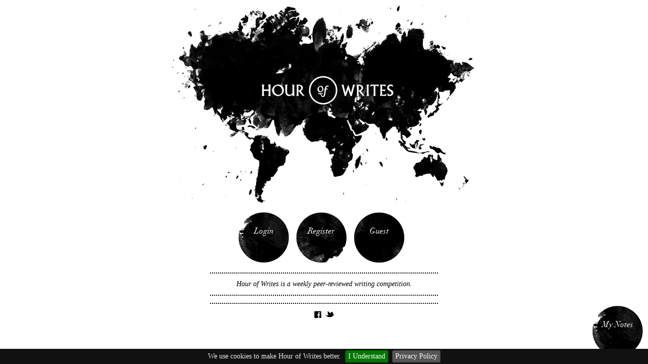

--- FILE ---
content_type: text/html; charset=UTF-8
request_url: https://hourofwrites.com/index/welcome
body_size: 1012
content:
<!DOCTYPE html><html lang="en">
<head>
        <meta charset="utf-8">
    <title>Welcome / Hour of Writes</title><meta charset="UTF-8">
<meta name="viewport" content="width=device-width, initial-scale=1.0" >
<meta name="og:url" content="https://hourofwrites.com/index/welcome" >
<meta name="twitter:url" content="https://hourofwrites.com/index/welcome" >
<meta name="og:site_name" content="Hour of Writes" >
<meta name="og:image" content="https://hourofwrites.com/images/map-square.jpg" >
<meta name="twitter:site" content="@HourofWrites" >
<meta name="twitter:image" content="https://hourofwrites.com/images/map-square.jpg" ><link href="/css/jquery-ui-1.11.1.min.css" media="screen" rel="stylesheet" type="text/css" >
<link href="/css/normalize.css?v=89" media="screen" rel="stylesheet" type="text/css" >
<link href="/css/HoW_font_kit.css" media="screen" rel="stylesheet" type="text/css" >
<link href="/css/how.css?v=89" media="screen" rel="stylesheet" type="text/css" >
<link href="/css/jHtmlArea.css?v=0.8" media="screen" rel="stylesheet" type="text/css" >
<link href="/images/favicon.png" rel="shortcut icon" type="image/x-icon" >
<link href="https://hourofwrites.com/index/welcome" rel="canonical" ><script type="text/javascript" src="//ajax.googleapis.com/ajax/libs/jquery/1.11.0/jquery.min.js"></script>
<script type="text/javascript" src="//ajax.googleapis.com/ajax/libs/jqueryui/1.11.1/jquery-ui.min.js"></script>
<script type="text/javascript" src="/js/jquery.autosize.min.js?v=1.18.1"></script>
<script type="text/javascript" src="/js/word-and-character-counter.min.js?v=2.4"></script>
<script type="text/javascript" src="/js/how.js?v=89"></script>
<script type="text/javascript" src="/js/jHtmlArea-0.8.min.js"></script>
<script type="text/javascript" src="/js/countdown-text.js?v=1"></script>
<script type="text/javascript" src="/js/masonry-3.1.5.min.js"></script>
<script type="text/javascript" src="/js/jquery.cookiebar.js?v=201402"></script>
<script type="text/javascript" src="/js/jquery.stickyNavbar-1.1.2.min.js"></script>
        <script>
            (function(i,s,o,g,r,a,m){i['GoogleAnalyticsObject']=r;i[r]=i[r]||function(){
                (i[r].q=i[r].q||[]).push(arguments)},i[r].l=1*new Date();a=s.createElement(o),
                m=s.getElementsByTagName(o)[0];a.async=1;a.src=g;m.parentNode.insertBefore(a,m)
            })(window,document,'script','//www.google-analytics.com/analytics.js','ga');

            ga('create', 'UA-47175291-1', {
                'cookieDomain': 'hourofwrites.com',
                            });
            ga('send', 'pageview');
        </script>

        </head>
<body>






    <div class="splash-page-container" id="content">


<div class="splash-image-container"><img src="/images/splash-page-ink-logo.jpg"></div>

<div class="splash-column">
    <ul>
        <li>
            <span class="circle c2">
    <a href="/auth">Login</a>
</span>        </li>
        <li>
            <span class="circle ">
    <a href="/auth">Register</a>
</span>        </li>
        <li>
            <span class="circle c4">
    <a href="/">Guest</a>
</span>        </li>
    </ul>

    <div class="banner-double">
        Hour of Writes is a weekly peer-reviewed writing competition.
    </div>

    
    <div class="banner">
        <a href="https://www.facebook.com/hourofwrites"><img src="/images/facebook.jpg" width="20"></a>
        <a href="https://twitter.com/HourofWrites"><img src="/images/twitter.jpg" width="20"></a>
    </div>
</div>

</div>

<div class="right-buttons">

    
    
        
        <span class="circle c2 own-notes-link">
    <a href="#">My Notes</a>
</span>
        <span class="circle page-up hidden">
    <a href="#">Up</a>
</span>
        <span class="circle c4 page-down hidden">
    <a href="#">Down</a>
</span>
    
</div>


<div class="clear"></div>


</body>
</html>

--- FILE ---
content_type: text/css
request_url: https://hourofwrites.com/css/HoW_font_kit.css
body_size: 610
content:
/**
 * @license
 * MyFonts Webfont Build ID 2876852, 2014-09-03T19:32:02-0400
 * 
 * The fonts listed in this notice are subject to the End User License
 * Agreement(s) entered into by the website owner. All other parties are 
 * explicitly restricted from using the Licensed Webfonts(s).
 * 
 * You may obtain a valid license at the URLs below.
 * 
 * Webfont: Albertus Std Roman by Monotype 
 * URL: http://www.myfonts.com/fonts/mti/albertus/std-roman/
 * Copyright: Font software (c) 1992 Adobe Systems Incorporated. Typeface designs (c) 1992 The Monotype Corporation. All rights reserved.
 * 
 * Webfont: Didot LT Pro Italic by Linotype
 * URL: http://www.myfonts.com/fonts/linotype/didot/pro-italic/
 * Copyright: Copyright &#x00A9; 2012 Linotype GmbH, www.linotype.com. All rights reserved. This font software may not be reproduced, modified, disclosed or transferred without the express written approval of Linotype GmbH. Linotype Didot is a trademark of Linotype Gmb
 * 
 * 
 * License: http://www.myfonts.com/viewlicense?type=web&buildid=2876852
 * Licensed pageviews: 250,000
 * 
 * © 2014 MyFonts Inc
*/


/* @import must be at top of file, otherwise CSS will not work */
@import url("//hello.myfonts.net/count/2be5b4");

  
@font-face {font-family: 'AlbertusMTStd';src: url('webfonts/2BE5B4_0_0.eot');src: url('webfonts/2BE5B4_0_0.eot?#iefix') format('embedded-opentype'),url('webfonts/2BE5B4_0_0.woff') format('woff'),url('webfonts/2BE5B4_0_0.ttf') format('truetype'),url('webfonts/2BE5B4_0_0.svg#wf') format('svg');}
 
  
@font-face {font-family: 'DidotLTPro-Italic';src: url('webfonts/2BE5B4_1_0.eot');src: url('webfonts/2BE5B4_1_0.eot?#iefix') format('embedded-opentype'),url('webfonts/2BE5B4_1_0.woff') format('woff'),url('webfonts/2BE5B4_1_0.ttf') format('truetype'),url('webfonts/2BE5B4_1_0.svg#wf') format('svg');}
 

--- FILE ---
content_type: text/css
request_url: https://hourofwrites.com/css/how.css?v=89
body_size: 7267
content:
*, *:before, *:after {
    -moz-box-sizing: border-box;
    -webkit-box-sizing: border-box;
    box-sizing: border-box;
}

body, html {
    height: 100%;
    width: 100%;
    font-weight: normal;
    font-style: normal;
    line-height: 1.4;
    font-size: 14px;
    display: table;
    margin: 0;
    padding: 0;
    font-family: Georgia, serif;
}

img, select {
    max-width: 100%;
}

dd, dt {
    margin: 0;
    padding: 0;
}

dt {
    margin-top: 2em;
}

a, a:hover, a:visited {
    color: #000;
    text-decoration: underline;
}

.home-page a {
    text-decoration: none;
}

.clear {
    clear: both;
}

.container {
    padding: 0 25px; /* Replaced with 100px side padding later on all but the biggest screen sizes */
    max-width: 1105px;
    margin: 0 auto;
}

.top-header, .simple-header, .top-links {
    overflow: auto;
}

.hm-logo {
    margin: 0 auto;
    text-align: center;
    max-width: 450px;
}

.splash-circle-timer {
    position: absolute;
    top: 20px;
    right: 20%;
}

.home-page.container {
    padding: 0;
    max-width: 2000px;
    margin: 0 auto;
}

.col85 {
    width: 85%;
    float: left;
}

.col80 {
    width: 80%;
    float: left;
}

.col75 {
    width: 75%;
    float: left;
}

.col70 {
    width: 70%;
    float: left;
}

.col66 {
    float: left;
    width: 66.6%;
}

.col60 {
    width: 60%;
    float: left;
}

.col55 {
    width: 55%;
    float: left;
}

.col50 {
    width: 50%;
    float: left;
}

.col45 {
    width: 45%;
    float: left;
}

.col40 {
    width: 40%;
    float: left;
}

.col35 {
    width: 35%;
    float: left;
}

.col33 {
    width: 33.33%;
    float: left;
    width: calc(100% / 3);
}

.col30 {
    width: 30%;
    float: left;
}

.col25 {
    width: 25%;
    float: left;
}

.col20 {
    width: 20%;
    float: left;
}

.col15 {
    width: 15%;
    float: left;
}

.col10 {
    width: 10%;
    float: left;
}

/** Modals **/
.full-modal {
    display: none;
    position: fixed;
    background: #fff;
}

.full-modal-overlay {
    top: 0;
    left: 0;
    height: 100%;
    width: 100%;
    opacity: 1;
    z-index: 10000; /* Must trump stickyNavbar */
}

.full-modal-content {
    text-align: center;
    position: fixed;
    left: 0;
    right: 0;
    top: 0;
    bottom: 0;
    opacity: 1;
    z-index: 10001;
    overflow: auto;
    padding: 10px 100px 10px 5px;
}

.circle.close-modal-span {
    position: fixed;
    top: 40px;
    right: 0;
    float: right;
}

/** Headings **/
h1 {
    font-family: DidotLTPro-Italic, serif;
    font-weight: normal;
    color: #000;
    text-align: center;
    font-size: 400%;
    line-height: 1em;
}

h1 a {
    text-decoration: none; /* Used for home page last week's comp title/link */
}

h2 {
    font-family: AlbertusMTStd, sans-serif;
    text-transform: uppercase;
    text-align: center;
    margin: 0;
}

h2.more-space-above {
    margin-top: 40px;
}

h2.comp-title {
    font-size: 190%;
    font-weight: normal;
    line-height: 1;
    padding-bottom: 10px;
    text-align: left;
    border-bottom: solid 4px #000;
}

h2.comp-title a {
    text-decoration: none;
}

h2.extra-space {
    margin: 20px 0;
}

/* E.g. entry-reading modal - this style applies *only* in the context of the modal having been opened,
  so we can use the .modal-title on the home page but only affect the style of the larger, expanded view */
.full-modal-content h3.modal-title, .editorial-page h3.modal-title {
    font-family: DidotLTPro-Italic, serif;
    font-weight: normal;
    color: #000;
    text-align: center;
    font-size: 250%;
    line-height: 1em;
    text-transform: none;
    font-style: normal;
    margin-bottom: -10px;
}

.full-modal-content .fade-overlay {
    display: none; /* Don't show fade out overlay graphic in expanded mode */
}

/* Editorial titles */
h3 {
    font-family: Georgia, serif;
    font-style: italic;
    font-weight: normal;
    text-align: center;
}

.editorial h3 a, .editorial h3 a:hover {
    text-decoration: none;
}

.contracting-inner h3 a, .contracting-inner h3 a:hover {
    text-decoration: underline;
}

.editorial h3 {
    margin-bottom: 10px !important;
}

.full-modal .editorial h3 {
    text-align: left;
}

h3.modal-title {
    margin: 0 auto;
    font-size: 14px;
}

h3.larger {
    font-size: 200%;
}

h3.modal-subheading {
    font-size: 150%;
}

h4 a, h4 a:hover {
    text-decoration: none;
}

/* Small comp titles */
h4 {
    font-family: Georgia, serif;
    text-transform: uppercase;
    font-weight: 900;
    font-style: italic;
}

/* Home page date & winner subheads */
h5 {
    font-family: Georgia, serif;
    font-style: italic;
    font-size: 110%;
    font-weight: 900;
}

/* Editorial date */
h6 {
    font-family: Georgia, serif;
    font-size: 13px;
    font-weight: bold;
    font-style: italic;
    margin: 0 auto;
}

.home-page h6 {
    margin-bottom: -8px;
}

.full-modal h6 {
    margin: 20px auto 0 auto;
}

.home-page h5 {
    margin: 3px auto 0 auto;
}

.home-right-button {
    float: right;
}

.left-heading {
    text-align: left;
}

.ghost {
    opacity: 0.3;
    text-align: center;
    font-family: DidotLTPro-Italic, serif;
    font-weight: normal;
    position: relative;
    margin: 0 auto;
    font-size: 22px;
    top: -45px;
}

.highlight {
    background: #e7e7e7;
}

/** Navigation **/

.top-nav ul {
    list-style-type: none;
    margin: 15px auto;
    text-align: center;
    padding: 0;
}

.top-links li, .account-links li, .month-links li {
    font-family: AlbertusMTStd, sans-serif;
    text-transform: uppercase;
}

.top-links li {
    display: inline;
    margin: 0 1em;
    padding: 0;
}

.account-links li {
    text-align: center;
    margin: 1.5em auto;
}

.month-links li {
    margin: 1em auto;
}

.top-links a, .top-links a:visited,
.account-links a, .account-links a:visited,
.month-links a, .month-links a:visited {
    text-decoration: none;
}

.top-bar a {
    color: #fff;
}

a.current-page, .current {
    border-bottom: solid 2px #000;
}


/** Other header and side elements **/

.profile-login {
    height: 100px;
    width: 100px;
    margin: 75px auto 0;
}

.search-form {
    margin-right: 120px;
}

.search-box {
    width: 100%;
    border: solid 4px #000;
    padding: 5px;
    margin-top: 75px;
    font-family: DidotLTPro-Italic, serif;
    font-weight: normal;
}

.right-buttons {
    position: fixed;
    right: 10px;
    bottom: 10px;
    width: 100px;
}

.left-buttons {
    float: left;
    width: 100px;
}

.splash-page-container .right-buttons {
    display: none;
}

.start-writing-container {
    position: fixed;
    left: 10px;
}


/** Admin/ default tables **/

table {
    border-collapse: collapse;
}

.right-column {
    text-align: right;
}

th, td {
    padding: 0.1em 0.2em;
    border: 1px solid grey;
    vertical-align: top;
}


/** NOTES **/

.notes-left-buttons {
    position: fixed;
}

#notes-inner, #notes-top {
    margin-left: 100px;
    text-align: center;
}

#notes-inner .col33 {
    padding: 0 1.5%;
    border-right: solid 2px #000;
    margin-bottom: 10px;
}

#notes-inner div:nth-of-type(3n+0) {
    border-right-width: 0;
}

.public-note {
    color: #210d6d;
}

.my-note {
    cursor: pointer;
}

.note-actions-bar {
    margin: 10px auto 0 auto;
}

.marking-report-icon {
    display: inline-block;
}

.note-actions-bar .ui-icon {
    display: inline-block;
    cursor: pointer;
    z-index: 9999999;
}

.note h3 {
    margin: 0 auto 10px 0;
    clear: both;
}

.note h6 {
    margin: 0 auto;
    font-family: AlbertusMTStd, sans-serif;
    text-transform: uppercase;
    font-style: normal;
}

.note-button-bar-container {
    text-align: center;
    height: 30px;
    vertical-align: middle;
}

.note-button-bar-container a {
    vertical-align: bottom;
}

.note-share-container {
    display: inline-block;
    vertical-align: middle;
}

.note-share-container .share-button img {
    max-width: 20px;
}

.note-editor, .note-modal .note-content, .start-writing-area, #entryBox {
    border: solid 2px #000;
    display: block;
    font-size: 200%;
}

#entryBox {
    width: 84%;
    margin: 0 auto;
}

#entryBox-label {
    display: none;
}

.alignment-controls {
    width: 84%;
    text-align: left;
    margin: 20px auto 10px auto;
}

.alignment-controls button {
    font-size: 200%;
    border: solid 1px #000;
    background: #fff;
    margin-right: 8px;
    padding: 4px 8px;
}

.alignment-controls button.active-align-button {
    background: #000;
}

.active-align-button .ui-icon {
    background-image: url('images/ui-icons_ffffff_256x240.png');
}

.note-editor, .note-modal .note-content, .start-writing-area {
    width: 94%;
    margin-right: 20px;
}

.note-editor, .start-writing-area, #entryBox {
    height: 67%;
}

.pre-modal-actions {
    text-align: center;
}

.modal-actions {
    text-align: center;
    margin-top: 10px;
}

.voice-input-container {
    display: none;
    max-width: 600px;
    margin: 0 auto 20px auto;
}

.voice-input {
    font-size: 18px;
    line-height: 18px;
    margin: 0 10px;
    width: 100%;
    max-width: 400px;
    display: inline;
}

.voice-save {
    display: inline;
}

.note-icon {
    cursor: pointer;
}

.ui-icon.red {
    background-image: url('images/ui-icons_900_256x240.png');
}


@media (max-width: 1000px), (max-height: 500px) {
    .right-buttons {
        display: none;
    }
}

/* Circles that are submit buttons need some extra styles */
input.circle, button.circle {
    background-color: #fff;
    border-width: 0;
}

.circle {
    background-image: url('/images/home-circle-01.png');
    width: 100px;
    height: 100px;
    display: inline-block;
    background-size: contain;
    color: #fff;
    margin: 0 10px 0 0;
    line-height: 1;
    overflow: hidden;
    position: relative;
    text-align: center;
}

.circle a {
    width: 100%;
    height: 100%;
    display: inline-block;
    padding: 30% 1em;
    text-align: center;
    text-decoration: none;
    position: static;
}

.circle a, input.circle, button.circle {
    font-family: DidotLTPro-Italic, serif;
    font-weight: normal;
    color: #fff;
    font-size: 16px;
}

button.circle:disabled {
    color: #999;
}

.circle-small {
    vertical-align: middle;
    background-image: url('/images/home-circle-01.png');
    width: 25px;
    height: 25px;
    display: inline-block;
    background-size: contain;
    color: #fff;
    margin: 0;
    line-height: 1;
    overflow: hidden;
    position: relative;
    font-size: 150%;
}

.circle-xsmall {
    vertical-align: bottom;
    font-family: AlbertusMTStd, sans-serif;
    background-image: url('/images/home-circle-01.png');
    width: 20px;
    height: 20px;
    display: inline-block;
    background-size: contain;
    color: #fff;
    padding: 3px 5px;
    line-height: 1;
    overflow: hidden;
    position: relative;
    font-size: 100%;
}

.note-button-bar-container .circle-xsmall {
    vertical-align: middle;
}

.c1 {
    background-image: url('/images/home-circle-01.png');
}

.c2 {
    background-image: url('/images/home-circle-02.png');
}

.c3 {
    background-image: url('/images/home-circle-03.png');
}

.c4 {
    background-image: url('/images/home-circle-04.png');
}

.c-red {
    background-image: url('/images/circle-red.png');
}

/** Core text and flashes **/

p, .entry {
    font-family: Georgia, serif;
}

.user-text, .note-inner, .entry {
    font-style: italic;
}

.entry {
    margin-top: 1.5em;
}
.entry a {
  display: block;
}

.centre-paragraphs p {
    text-align: center;
}

.large-info {
    font-family: DidotLTPro-Italic, serif;
    font-weight: normal;
    font-size: 150%;
    margin-bottom: 0.5em;
}

hr {
    color: #000;
    background-color: #000;
    height: 3px;
    border: 0;
    margin: 1.5em auto;
    clear: both;
}

hr.small-rule {
    margin: 1em auto;
    width: 80%;
}

hr.light-rule {
    height: 1px;
}

#notes-inner hr {
    margin: 10px auto 10px 15px;
}

.plus-link, .plus-link:hover, .share {
    margin-top: 15px;
}

.home-more-link a, .home-more-link a:hover, .plus-link, .plus-link:hover, .share {
    font-family: AlbertusMTStd, sans-serif;
    text-transform: uppercase;
    text-align: center;
    text-decoration: none;
    line-height: 200%;
}

.home-more-link {
    margin-top: 20px;
}

.notes-plus-link.plus-link, .notes-plus-link.plus-link:hover {
    margin: 0 20px 0 0;
}

.masonry-container .share-container,    .masonry-container          .share,
.editorial         .share-container,    .editorial .share-container .share {
    text-align: left;
}

.success, .failure {
    text-align: center;
    padding: 50px 10px 10px 10px;
    font-size: 130%;
}

.failure {
    color: #900;
}

/** Footer **/

.footer {
    font-size: 80%;
    height: 300px;
    padding-top: 30px;
    border-top: solid 4px #000;
    max-width: 1075px;
    margin: 30px auto 0 auto;
    width: 100%;
}

.footer .col25 {
    text-align: center;
    display: table-cell;
    vertical-align: bottom;
    height: 300px;
    float: none;
    padding: 0 2em;
}

.footer .col25 {
    width: 25%;
    font-size: 90%;
    height: 100px;
    display: table-cell;
    vertical-align: bottom;
    float: left;
}

.footer .col25 > ul, .footer  .col33 > p {
    margin-bottom: 0;
    padding: 0 1em;
}

.footer .col25 img.footer-logo {
    max-height: 3em;
}

.footer .col25 img {
    max-height: 2em;
    vertical-align: middle;
}

.footer .col25 > ul, .footer .col25 > p {
    margin-bottom: 0; padding: 0;
}

.footer p {
    font-family: Georgia, serif;
    font-style: normal;
}

/** Other layout **/
@media (max-width: 1300px) {
    .container {
        padding: 0 112px;    /* Stop Start Writing & right buttons obscuring content */
    }
}

/** Forms **/

label {
    font-family: AlbertusMTStd, sans-serif;
    text-transform: uppercase;
    text-align: center;
}

dd {
    margin-bottom: 15px;
}

.spaced-input {
    margin: 15px 4px;
}

textarea {
    font-family: Georgia, serif;
    font-style: italic;
}

#entry_form {
    text-align: center;
}

.post-preview form, .post-preview dl {
    display: inline;
}

.post-preview button {
    float: left;
}

/** Misc **/

.share-container {
    text-align: center;
}

.left-share .share-container, .left-share .share-container .share {
    text-align: left;
}

.editorial .share-container {
    text-align: left;
}

.centre, .centre input {
    text-align: center;
}

.centre table {
    margin: 0 auto;
}

.left {
    text-align: left !important;
}

.post-content {
    text-align: center;
}

.post-content p:first-child {
    margin-top: 0;
}

::-webkit-input-placeholder, :-moz-placeholder, ::-moz-placeholder, :-ms-input-placeholder {
    opacity: 0.3;
}

.float-left {
    float: left;
}

.splat-large {
    font-size: 125%;
}

.hidden {
    display: none;
}

.minor {
    margin-top: 2em;
    font-size: 10px;
}

.top-bar {
    background: #000;
    color: #fff;
    padding: 2px 5px;
    margin: 0;
}

.special-nav {
    display: inline;
}

.special-nav li {
    display: inline;
    margin-right: 1em;
}

.share-button img {
    max-width: 2.5em;
}


/* Countdowns - mostly adapted from circle version */
.countdown {
    /*height: 185px;*/
    height: 50px;
}

.timer-text {
    padding-top: 20px;
}

.timer_digits {
    height: 185px;
    position: absolute;
    text-align: center;
    width: 185px;
    opacity: 0;
    transition: opacity 0.5s;
    -webkit-transition: opacity 0.5s;
    -o-transition: opacity 0.5s;
    -moz-transition: opacity 0.5s;
}

.clock-label a {
    text-decoration: none;
}

.clock-label a > .comp-title-link {
    text-decoration: underline;
}

.clock-label {
    margin: 0 100px 0 0;
}

.timer_digits:hover {
    opacity: 1;
}

.timer_digits p {
    background: none repeat scroll 0 0 #666666;
    border-radius: 5px;
    font-family: Arial, Helvetica, sans-serif;
    height: 30px;
    line-height: 30px;
    margin: auto;
    margin-top: 76px;
    color: #EFEFEF;
    font-size: 12px;
    opacity: 0.9;
    text-align: center;
    width: 165px;
}


/** Splash page **/
.splash-image-container {
    max-width: 600px;
    margin: 10px auto;
}

.splash-column {
    margin: 0 auto;
    max-width: 450px;
    text-align: center;
}

.splash-column li {
    width: 150px;
    display: inline;
}

.banner, .banner-double {
    padding: 0.8em 0;
    border-top: dotted 2px #000;
    margin: 1em 0;
}

.banner-double {
    border-bottom: dotted 2px #000;
    font-style: italic;
}

h2.splash-title {
    font-size: 170%;
    font-style: italic;
    margin: 1em 0;
}

/** Home **/
.fainter, .fainter a {
    color: #666;
}

.home-entry-link {
    text-decoration: none;
}

.home-explanation {
    padding-top: 1em;
    clear: both;
    text-align: center;
}

.home-image-area {
    max-width: 100%;
    float: left;
}

.home-image {
    max-width: 100%;
    height: auto;
}

.home-area-cta {
    margin-top: -50px;
    margin-right: -20px;
    float: right;
}

.section-footer {
    text-align: center;
    clear: both;
    font-size: 90%;
    margin-top: 20px;
}

.section-footer img {
    height: 2em;
}

.winner-list {
    margin-bottom: 1em;
}

.home-shownotes li {
    margin: 1em auto;
}

.home-shownotes .shownotes-link {
    text-decoration: none;
}

.home-shownotes .shownotes-link:hover {
    text-decoration: none;
}

.home-page .col33, .home-page .col40, .home-page .col50, .home-page .col60 {
    padding: 0 20px;
}

.contracting-inner {
    height: 130px;
    overflow: hidden;
    position: relative;
}

.fade-overlay {
    background: url('/images/fade.png');
    height: 20px;
    position: absolute;
    bottom: 0;
    width: 100%;
}

.contracting-inner.note-inner {
    height: 100px;
}

.current-bar {
    margin: 50px auto 20px;
}

.right-bar {
    padding-right: 0.5em;
    border-right: solid 2px #000;
}

.current-image-container {
    display: inline;
    float: left;
    max-width: 100%;
}

.current-extras {
    border-left: solid 4px #000;
}

/** Single editorial page **/

.editorial-page {
    text-align: left;
}

.editorial-page h3.modal-title {
    text-align: left;
}

.full-modal-content .editorial {
    text-align: left;
}

.full-modal-content .editorial h6 {
    margin-bottom: 50px;
}

/** Profile **/
.profile-head, .profile-head-3things {
    font-family: DidotLTPro-Italic, serif;
    font-weight: normal;
    margin-bottom: 10px;
}

.profile-head {
    font-size: 200%;
}

.profile-head-3things {
    padding: 0 10px;
    font-size: 130%;
}

.profile-buttons {
    clear: both;
    text-align: center;
    margin-bottom: 20px;
}

.book-main {
    font-size: 110%;
    font-family: Georgia, serif;
    font-style: italic;
}

ol li {
    list-style-position: inside; /* Default, works for e.g. marking comments */
}

.book-list ol li {
    margin-bottom: 1em;
    /* 'outside' looks better for book lists, keeps numbers to the side vs. rest of the list flow */
    list-style: decimal outside;
}

.book-list ol li .ui-icon {
    float: right;
}

.padded-column {
    padding: 0 4px;
}

.sortable-placeholder {
    display: block;
}

/** Start page **/
.comp-start-page {
    text-align: center;
}

.comp-start-page form {
    display: inline-block;
}

/** Canon **/
.canon-column {
    padding: 1.5% 3.5%;
    text-align: left;
}

/* Make Canon columns flow in groups of 3 (on large screens) even when their height varies */
.canon-column:nth-of-type(3n+1) {
    clear: both;
}

.canon-content-link {
    font-style: italic;
    font-size: 16px;
}

.active {
    text-decoration: underline;
}

/* For now we need to able to override stickyNavbar's own .active style, as it
doesn't know about our submenu approach */
.how-active a {
    text-decoration: underline !important;
}

.how-inactive a {
    text-decoration: none !important;
}

.sticky-menu {
    width: 100px;
    float: left;
}

.sticky-menu li ul li {
    margin: 2px 0 2px 5px;
}

.sticky-menu li ul li:before {
    content: '» ';
}

.by-sticky-menu {
    overflow: hidden; /* Prevents the `clear` on every 3rd column from clearing the non-sticky menu too */
    margin-left: 100px;
}


/** Books **/

.book-autocomplete-container {
    z-index: 100;
    position: relative;
}

.book-autocomplete {
    position: absolute;
    margin: 0 !important;
    top: 24px;
    background: #fff;
}

.book-autocomplete li {
    font-size: 100%;
    display: block;
    border: solid 1px #000;
}

.google-book {
    background: #ddd;
}

a.book-autocomplete-item:hover {
    background: #000;
    color: #fff;
}

.book-set {
    border: solid 4px #000;
}

.book-search-button {
    margin-bottom: 15px;
}

/****************************************************/
/******************** ABOUT PAGE /*******************/
/****************************************************/

.about-page .about-splat ~ .about-splat {
    margin-top: 150px;
}

.about-page .about-splat {
    background-image: url('/images/about-splat.jpg');
    width: 650px;
    height: 495px;
    background-size: contain;
    position: relative;
    background-position: center;
    background-repeat: no-repeat;
    margin: 0 auto;
}

.about-splat-contents {
    margin: 0 auto;
    font-size: 200%;
    font-family: 'AlbertusMTStd';
    color: #fff;
    text-align: center;
    position: absolute;
    top: 50%;
    left: 46%;
    width: 50%;
    -webkit-transform: translate(-50%, -50%);
    -moz-transform: translate(-50%, -50%);
    -ms-transform: translate(-50%, -50%);
    -o-transform: translate(-50%, -50%);
    transform: translate(-50%, -50%);
}

.faq-item h2 {
    cursor: pointer;
    margin: 25px auto;
}

/****************************************************/
/******************* LOGIN PAGE /******************/
/****************************************************/

.login-page {
    text-align: center;
}

.submit:hover {
    background-color: #000;
    color: #fff;
}

#generateName {
    border: solid 2px #000;
    background: #fff;
    margin: -1em 0 2em 0;
}

/**** Admin remarking selection ****/
select#markSets {
    height: 250px;
}

/****************************************************/
/******************* MARKING PAGE /******************/
/****************************************************/

.marking-page .col100 .title {
    position: relative;
    margin: 3em auto;
    text-align: center;
    font-size: 115%;
}

.marking-page .col50 {
    padding: 0 15px;
}

.marking-page .col20, .marking-page .col60 {
    border: 2px solid #000;
    padding: 15px;
}

.marking-page .col20 {
    height: 100%;
}

.marking-page table {
    width: 100%;
    text-align: left;
}

.marking-page td {
    padding: 10px;
    border: 4px solid #000;
    text-align: center;
}

.marking-guide.ui-dialog-content {
    padding: 0;
}

.marking-guide th, .marking-guide td {
    font-family: AlbertusMTStd, sans-serif;
    border: solid 4px #000;
    padding: 10px;
    vertical-align: middle;
}

.marking-guide th {
    font-size: 22px;
}

.marking-guide td {
    font-size: 15px;
}

td.mark-submit-cell {
    border-width: 0;
}

.marking-page input.submit {
    border: 4px solid #000;
    margin: 1.5em auto;
    background-color: #fff;
    outline: none;
    display: inline;
    text-align: center;
    padding: 5px 10px;
}

.marking-page .submit {
    padding: 5px 25px;
    font-size: 125%;
    text-align: center;

}

.marking-page .submit:hover {
    background-color: #000;
    color: #fff;
}

.marking-page td:nth-of-type(2) {
    text-align: left;
}

.marking-form {
    text-align: center;
}

.marking-page .feedback {
    border: 4px solid #000;
    text-align: left;
    margin-top: 2em;
    font-size: 100%;
    padding: 2em;
}

.marking-page .feedback p {
    font-size: 100%;
}

.marking-page .feedback p:first-of-type {
    margin-top: 0;
}

.marking-page .pop-up {
    border: 4px solid #000;
    background-color: #fff;
    padding: 2em;
    width: 50%;
    text-align: center;
    max-width: 500px;
    position: fixed;
    -webkit-transform: translate(-50%, -50%);
    -moz-transform: translate(-50%, -50%);
    -ms-transform: translate(-50%, -50%);
    -o-transform: translate(-50%, -50%);
    transform: translate(-50%, -50%);
    top: 50%;
    left: 50%;
    z-index: 100;
}

.marking-page .pop-up img {
    display: block;
    max-width: 100px;
    text-align: center;
    margin: 0 auto;
}

.marking-page .pop-up p {
    margin: 2em auto;
}

/****************************************************/
/******************* FOLLOWERS/FOLLOWING PAGE /******************/
/****************************************************/

.followers-page p {
    font-size: 130%;
}

.followers-page img {
    border: 4px solid #000;
}

.followers-page .col33, .followers-page .title {
    padding-bottom: 50px;
}

.back-btn {
    border: 4px solid #000;
    margin: 1.5em auto;
    display: inline;
    padding: 10px 35px;
    font-size: 130%;
}

/****************************************************/

/******************* FORMER ARCHIVE/
            CURRENT USER ENTRIES PAGE /**************/

/****************************************************/

ul {
    list-style-type: none;
    padding: 0;
    margin: 0;
}

.profile-page .col100 .title {
    text-align: center;
    position: relative;
    margin: 25px auto;
    text-align: center;
    font-size: 115%;
}

.profile-page .col100 {
    margin-bottom: 15px;
    padding: 15px;
    float: left;
    overflow: auto;
    width: 100%;
    margin-top: 0;
    padding-top: 0;
}

.profile-page .entry-info {
    height: 100%;
    padding: 15px;
    border: 4px solid #000;
    overflow: auto;
}

.profile-page .col25 {
    padding: 0 15px 15px 15px;
}

.archive-content {
    clear: both;
}

/****************************************************/
/******************* ARCHIVE POST PAGE /******************/
/****************************************************/

.archive-post-page {
    text-align: center;
    margin-top: 3em;
}

.archive-post-page .next-post, .archive-post-page .prev-post {
    font-size: 120%;
}

.archive-post-page .next-post, .archive-post-page .prev-post {
    text-align: center;
    margin-top: 295px;
    display: block;
}

.archive-post-page .post-content {
    max-width: 34em;
    margin: 0 auto;
    margin-bottom: 50px;
}


/****************************************************/
/******************* ARCHIVE MASONRY PAGE /******************/
/****************************************************/

.archive-masonry-box {
    margin: 1em auto;
}

.archive-masonry {
    margin: 0 auto;
}

.archive-masonry-box .col30 {
    padding: 0 1em;
    border: 2px solid #000;
    width: 250px;
    margin-bottom: 15px;
    float: none;
    text-align: left;
}

.archive-masonry ul > ul {
    margin: 25px 0;
}

.masonry-container {
    max-height: 200px;
    overflow: hidden;
    cursor: pointer;
}

.ephemera-admin-discard-form {
    float: right;
}


/****************************************************/
/******************* ENTRY PAGE /******************/
/****************************************************/

.simple-header .hm-logo {
    max-width: 100px;
    margin: 5em auto;
}

.entry-page {
    margin: 0 auto;
    position: relative;
}

.entry-page .content {
    border: 4px solid #000;
    padding: 15px;
    margin-bottom: 50px;
    background-color: #F8F8F8;
    width: 100%;
}

.entry-page p:first-of-type {
    margin-top: 0;
}

.entry-page .first-button {
    margin-left: 0;
    clear: left;
}

.entry-page .save-button {
    margin: 0 auto;
    float: none !important;
}

.entry-page .col33:first-of-type {
    margin-left: 0;
}

.entry-page .results {
    margin-top: 75px;
}


/****************************************************/
/*************** COMP SUBMISSION PAGE  /**************/
/****************************************************/

.comp-sub-page {
    text-align: center;
    margin: 50px auto;
}

.comp-sub-page p {
    margin: 0 auto;
}

.comp-sub-page .comp-sub-info {
    margin: 50px auto;
    font-size: 120%;
}

.comp-sub-page .about-splat {
    background-image: url('/images/sub-ink.png');
    width: 556px;
    height: 480px;
    background-size: contain;
    position: relative;
    background-position: center;
    background-repeat: no-repeat;
    text-align: center;
    margin: 70px auto;
    text-align: center;
}

.comp-sub-page .about-splat-container {
    position: absolute;
    -webkit-transform: translate(-50%, -50%);
    -moz-transform: translate(-50%, -50%);
    -ms-transform: translate(-50%, -50%);
    -o-transform: translate(-50%, -50%);
    transform: translate(-50%, -50%);
    top: 50%;
    left: 50%;
    width: 60%;
    color: #fff;
}

.comp-sub-page .about-splat-container p {
    text-align: left;
}

.comp-sub-page .btn {
    padding: 10px 15px;
    border: 4px solid #000;
    background-color: #fff;
    text-align: center;
    margin: 1em auto;
    display: inline-block;
}

.entry-image-area {
    margin: 50px auto 92px auto;
    background-repeat: no-repeat;
    height: 450px;
    max-width: 1000px;
    position: relative;
}

h2.entry-area-title {
    font-size: 100px;
    line-height: 1;
    padding: 30px;
    text-align: left;
    height: 100%;
}

.entry-area-cta {
    float: right;
    position: absolute;
    right: -57px;
    bottom: 28px;
    transform: rotate(-21deg);
    -ms-transform: rotate(-21deg);
    -webkit-transform: rotate(-21deg);
}

.entry-countdown {
    text-align: center;
    width: 100%;
    height: 0;
    float: left;
}

.entry-countdown .timer-text {
    padding-top: 0;
    margin-top: -10px;
    font-family: Georgia, serif;
    font-size: 24px;
    font-style: italic;
}

.pre-rules-summary {
    margin: 80px auto;
}


/** jQuery UI overrides **/
.ui-dialog-title {
    font-family: AlbertusMTStd, sans-serif;
    text-transform: uppercase;
    text-align: center;
    margin: 0;
}

.ui-widget-content {
    border-width: 3px;
}

.ui-dialog .ui-dialog-buttonpane {
    border-top-width: 3px;
}

.ui-front {
    /* Trumps our .full-modal z-indexes */
    z-index: 10010;
}

@media (max-width: 1000px) {
    /* Next 2 rules were needed to make Firefox behave at sizes between 800 and 1000 px */
    /* They're overridden by later rules at < 800px */
    .home-image-area {
        width: 400px;
    }

    h2.entry-area-title {
        font-size: 70px;
    }

    .entry-image-area {
        width: 100% !important;
        height: auto;
        margin: 0;
    }
}

@media (max-width: 600px) {

    /* Slightly hacky fix for Firefox (and probably others) where max-width: 100%
    in a container with a fixed px max-width doesn't make the image shrink as expected */
    .splash-image-container img {
        width: 100%;
    }

    .col33, .col50 .col66 {
        padding: 0; /* .container has appropriate padding */
    }

    select {
        max-width: 260px;
    }

    .left-buttons {
        width: 100%;
    }

    .notes-left-buttons {
        width: 100px;
    }

    .notes-left-buttons .circle.c4 {
        display:none; /* Hide last button on smallest displays */
    }

    #notes-inner .col33 {
        border-right-width: 0;
    }

    #notes-inner hr {
        display: none;
    }

    .home-image {
        width: 100%;
    }
}


@media (max-width: 400px) {

    .small-logo {
        float: right;
        margin-top: 10px;
        margin-right: 10%;
    }

    .top-nav {
        clear: both;
        padding-top: 10px;
    }

    /* Make modals borderless full-screen below this screen size */
    .full-modal-content {
        top: 0;
        bottom: 0;
        left: 0;
        right: 0;
        padding: 2px 100px 2px 2px;
    }

    .circle.close-modal-span {
        top: 2px;
    }

}

@media (max-width: 800px) {

    .col10, .col15, .col20, .col25, .col33, .col40, .col60, .col66, .col75, .col50, .col70, .col80, .col85 {
        width: 100%;
        margin: 0 auto;
    }

    .home-page .col33, .home-page .col40, .home-page .col50, .home-page .col60 {
        padding: 0 4px;
    }

    .home-page.container {
        padding: 0 4px;
        width: 100%;
    }

    .home-image-area, .home-image {
        max-width: 100%;
        width: 100%;
    }

    .current-extras {
        border-left-width: 0;
        float: left;
        word-wrap: break-word;
    }

    .tabs > * {
        width: 50%;
        margin: 0;
    }

    .date, .name {
        font-size: 85%;
    }

    .footer .col25 {
        width: 100%;
        height: auto;
        margin: 0 auto;
        display: inline-block;
    }

    .col55, .col45 {
        width: 100%;
    }

    /*PAGES */

    /* ENTRY PAGE */

    .entry-page .content {
        margin-bottom: 5px;
    }

    /*MARKING PAGE*/

    .marking-page .col50 {
        padding: 0;
    }

    .marking-page .feedback {
        padding: 1em;
    }

    .marking-page table {
        font-size: 12px;
    }



    .top-links li a {
        padding: 1em;
        line-height: 3;
        font-size: 120%;
    }

    .ink-fader, .hm-logo {
        display: none;
    }

    .profile-login {
        height: 0;
        margin-top: 10px;
    }

    /* Undo big .container padding that's designed to fit around Start Writing & right buttons when bigger */
    .container, .search-form {
        padding: 0 4px;
    }

    .search-form {
        margin: 20px 0 0 0;
    }

    .search-box {
        margin: 0;
    }

    .profile-login {
        float: left;
    }

    .col33, .col66 {
        padding: 0;
        margin: 0;
    }

    .archive-masonry-box {
        clear: both;
    }

    .start-writing-container {
        display: none;
    }

    .right-bar {
        border-right-width: 0;
    }

}

@media (min-width: 800px) {
    .small-logo {
        display: none;
    }
}

@media screen and (max-width: 950px) {
    .countdown, .clock-label {
        display: none;
    }
}

@media screen and (min-width: 950px) {
    .full-modal-content {
        width: 100%;
        left: 0;
        padding: 50px 20px;
        max-width: 1150px;
        margin: 0 auto;
    }
}

/* Cookie bar plugin - http://www.primebox.co.uk/projects/jquery-cookiebar/ */
#cookie-bar {background:#111111;  line-height:24px; color:#eeeeee; text-align:center; padding:3px 0;}
#cookie-bar.fixed {position:fixed; bottom:0; left:0; width:100%;}
#cookie-bar p {margin:0; padding:0;}
#cookie-bar a {color:#ffffff; display:inline-block; border-radius:3px; text-decoration:none; padding:0 6px; margin-left:8px;}
#cookie-bar .cb-enable {background:#007700;}
#cookie-bar .cb-enable:hover {background:#009900;}
#cookie-bar .cb-disable {background:#990000;}
#cookie-bar .cb-disable:hover {background:#bb0000;}
#cookie-bar .cb-policy {background:#555;}
#cookie-bar .cb-policy:hover {background:#777;}

#cookie-bar {
    z-index: 9999; /* Play more nicely with splash page */
}

input:focus {outline:0;}.col33 form table, .col33 form td{border:0;}h2.shop-title{text-align:left;}.col33 form input{margin-top:10px;}.current-extras img{display:block;}.rs{text-align:right;}.product_desc{font-style:italic;}.drop_20{padding-top:20px;}.drop_40{padding-top:40px;}.shop-title{    font-size: 190%;   font-weight: normal;    line-height: 1;    padding-bottom: 10px;    text-align: left;}.spacer{width:100%;min-height:20px;}


--- FILE ---
content_type: text/javascript
request_url: https://hourofwrites.com/js/countdown-text.js?v=1
body_size: 594
content:
Countdown = {
    init: function (container, dat, msg, size, callback) {
        var end = new Date(dat);
        Countdown.container = container;
        Countdown.msg = msg;
        Countdown.callback = callback;
        Countdown.size = size;
        var times = this.getCountdown(end);

        Countdown['setup_day'](container);
        timer = setInterval(function () {
            Countdown.showRemaining(container, end, msg)
        }, 1000);
    },

    setup_day: function (container) {
        var display = '<div class="timer-text"></div>';
        $('#' + container).html(display);
    },

    getCountdown: function (end) {
        var _second = 1000;
        var _minute = _second * 60;
        var _hour = _minute * 60;
        var _day = _hour * 24;
        var timer;
        var now = new Date();

        // N.B. we calculate a server time offset globally as early as possible, which should track any variation
        // between local system time and that used by the server. Both are in UTC.
        var distance = end - now + window.serverTimeOffset;
        if (distance < 0) {
            clearInterval(timer);
            $('#' + Countdown.container).html('<div>' + Countdown.msg + '</div>');
            if (Countdown.callback) {
                Countdown.callback();
                Countdown.callback = false;
            }
        }

        var times = [];
        times['days'] = Math.floor(distance / _day);
        times['hours'] = Math.floor((distance % _day) / _hour);
        times['minutes'] = Math.floor((distance % _hour) / _minute);
        times['seconds'] = Math.floor((distance % _minute) / _second);
        return times;
    },

    showRemaining: function (container, end, msg) {
        var times = this.getCountdown(end);
        var display = this.getString(
            container, times['days'], times['hours'], times['minutes'], times['seconds']);

        if (display == '') {
            display = msg;
        }

        $('#' + container + ' .timer-text').html('<div>' + display + '</div>');
    },

    getString: function (container, days, hours, minutes, seconds) {
        var display = '';

        if(days > 0) {
            display +=  days + ' days, ';
        }

        if(hours > 0) {
            display += hours + ' hours, ';
        }

        if (minutes > 0) {
            display += minutes + ' mins, ';
        }

        if (seconds > 0) {
            display += seconds + ' secs';
        }

        return display;
    }
};


--- FILE ---
content_type: text/javascript
request_url: https://hourofwrites.com/js/how.js?v=89
body_size: 11596
content:
var notes;

var InkFader = function() {
    var me = this;

    me.init = function(fader) {
        me.animationTime = 0.5;         // in seconds
        me.normalTime = 5;              // in seconds
        me.postInterventionTime = 10;   // in seconds
        me.paused = false;
        me.current = 0;
        me.mainElement = fader.find('.about-splat-contents');
        me.backButton = fader.find('.ink-fader-back');
        me.nextButton = fader.find('.ink-fader-next');
        me.texts = me.mainElement.data('texts');

        me.backButton.click(me.back);
        me.nextButton.click(me.next);
        setTimeout(me.progress, me.normalTime * 1000);
    };

    me.progress = function() {
        if(me.paused) {
            return;
        }

        me.current = ++me.current % me.texts.length;
        me._update();

        setTimeout(me.progress, me.normalTime * 1000);
    };

    me.back = function(e) {
        me.current--;
        if(me.current < 0) {
            me.current = me.texts.length - 1;
        }
        me._update();
        me._pause();

        e.preventDefault();
        return false;
    };

    me.next = function(e) {
        me.current = ++me.current % me.texts.length;
        me._update();
        me._pause();

        e.preventDefault();
        return false;
    };

    me.unpause = function() {
        me.paused = false;
        me.progress();
    };

    me._update = function() {
        me.mainElement
            .stop()
            .fadeOut(me.animationTime * 1000, function() {
                me.mainElement.text(me.texts[me.current])
                    .fadeIn(me.animationTime * 1000)
            });
    };

    me._pause = function() {
        clearInterval(me.unpauseInterval);
        me.paused = true;
        me.unpauseInterval = setTimeout(me.unpause, me.postInterventionTime * 1000);
    };
};

var modalNumber = 1;

var FullModal = function() {
    var me = this;

    /**
     * Creates a 'full modal' overlay
     *
     * @param {string} html
     * @param{string|null} id    Optional ID for the outer div
     */
    me.init = function(html, id, extraClass) {
        me.id = (id ? id : modalNumber++);
        me.extraClass = (extraClass ? extraClass : '');

        me.persistent = false;

        $('body').append('<div class="full-modal full-modal-overlay" ' +
            'id="overlay-' + me.id + '"></div>' +
            '<div class="full-modal full-modal-content ' + me.extraClass + '" id="main-' + me.id + '">' +
            '<span class="circle close-modal-span">' +
            '<a href="#" class="close-modal" id="close-' + me.id + '">Close</a>' +
            '</span>' + html + '</div>');

        $('#close-' + me.id + '').click(me.close);

        return me;
    };

    me.setPersistent = function() {
        me.persistent = true;
    };

    me.handleKey = function(e) {
        if(e.keyCode == 27) { // Escape key closes box
            me.close(e);
            e.stopPropagation();
        }
    };

    me.open = function() {
        $('#overlay-' + me.id).fadeIn();
        $('#main-' + me.id).fadeIn()
            .get(0).scrollTop = 0; // Reset scroll position on each new open
        $(document).on('keyup', me.handleKey);
    };

    me.close = function(e) {
        var main = $('#main-' + me.id);
        var overlay = $('#overlay-' + me.id);

        main.fadeOut();
        overlay.fadeOut(function() {
            if(!me.persistent) {
                main.remove();
                overlay.remove();
            }
        });

        $(document).off('keyup');

        // Also close any small jQuery modals
        $('.dialog').remove();

        e.stopPropagation();
        e.preventDefault();
        return false;
    };
};

function openExpandLink(e) {
    var container = $(e.target).parents('.contracting-column');
    var content = container.find('.contracting-inner');
    var expandedModal = new FullModal();

    var extraClass = '';
    if ($(e.target).closest('a').hasClass('notes-plus-link')) {
        extraClass = 'note-modal';
    }

    expandedModal.init(content.html(), null, extraClass).open();

    // Avoid circular expand links - make headlines permalinks in expanded view
    $('#main-' + expandedModal.id).find('.expand-link').removeClass('expand-link');

    e.preventDefault();
    return false;
}

function setUpRightButtons() {
    var viewportWidth = $(window).width();
    var viewportHeight = $(window).height();
    var documentHeight = $(document).height();

    if(viewportWidth < 600 || viewportHeight < 500) {
        return;
    }

    if(documentHeight > 1.5 * viewportHeight) {
        var scrollAmount = 400; // pixels
        var scrollTime = 0.4;   // seconds

        $('.page-up').removeClass('hidden')
            .click(function() {
                $('html, body').stop().animate({
                    scrollTop: $(window).scrollTop() - scrollAmount
                }, scrollTime * 1000);

                return false;
            });

        $('.page-down').removeClass('hidden')
            .click(function() {
                $('html, body').stop().animate({
                    scrollTop: $(window).scrollTop() + scrollAmount
                }, scrollTime * 1000);

                return false;
            });
    }
}

var Notes = function(authed) {
    var me = this;

    me.init = function() {
        me.authed = authed;
        me.modal = (new FullModal()).init(me.getInnerHTML(), 'notes-modal');
        me.modal.setPersistent();
        $('.open-new-note').on('click', me.start);
        $('.new-note').on('click', me.newNote);
        $('.open-own-notes').on('click', me.ownNotes);
        $('.open-all-notes').on('click', me.showNotes);
        $('.shownotes-link').on('click', me.openWithShowNotes);
        $('.own-notes-link').on('click', me.openWithOwnNotes);
        $('#main-notes-modal').scroll(me.checkLoadState);
    };

    me.newNote = function(e) {
        me.openEditNote(null, '');
        e.preventDefault();
        return false;
    };

    me.start = function(e) {
        me.modal.open();
        me.ownNotes(e);

        me.openEditNote(null, '');

        e.preventDefault();
        return false;
    };

    me.openEditNote = function(noteId, content) {
        if (content === '' && me.authed) {
            // Check for temporary note text to populate the edit box with
            var tn = new TemporaryNote();
            var temporaryNoteContent = tn.get();
            if (temporaryNoteContent) {
                content = temporaryNoteContent;
                tn.set('');
            }
        }

        var html = '<textarea class="note-editor"' +
            ' data-note-id="' + noteId + '">' + content +
            '</textarea>';

        if (!me.authed) {
            html += '<p class="pre-modal-text">We will <strong>temporarily</strong> save one note ' +
                'on this device. To save it permanently or write more, you must log in.</p>';
        }

        html += '<div class="modal-actions">';
        html += '<span class="circle"><a href="#" class="note-save">Save</a></span>';
        // For now, don't have a bottom 'Cancel' button since Close does the same thing
        //html += '<span class="circle"><a href="#" class="note-cancel">Cancel</a></span>';
        html += '</div>';

        me.editor = (new FullModal()).init(html, 'editor-modal');
        me.editor.open();
        $('#main-editor-modal').find('textarea').focus();
    };

    me.openWithShowNotes = function(e) {
        me.modal.open();
        me.showNotes(e);
        return false;
    };

    me.openWithOwnNotes = function(e) {
        me.modal.open();
        me.ownNotes(e);
        return false;
    };

    /**
     * Makes raw input safe to put in a note preview - should only be needed for
     * new notes where the content comes straight from user input and so is
     * not escaped server-side
     */
    me.escape = function(text) {
        // N.B. implementations that wrap text in a <pre> and take the innerHtml,
        // while elegant, don't work here because we also need to be able to
        // dynamically stick the output into a <textarea> if the user edits it,
        // without adding <br>s etc.

        text = text.replace(/&/g, '&amp;')
            .replace(/"/g, '&quot;')
            .replace(/</g, '&lt;')
            .replace(/>/g, '&gt;');

        return text;
    };

    /**
     * Switch to Own Notes mode
     */
    me.ownNotes = function(e) {

        var explanation = 'Click the padlock symbol at the bottom of one of your own notes if you wish to make it ' +
            'Public and share it in ShowNotes. You can click the padlock again to make it private. ';
        (new ExplanationBox()).open('note-sharing', 'About Note Sharing', explanation);

        me.inShowNotes = false;
        $('#notes-heading').text('My Notes');
        $('#notes-ghost').text('...moments of thought');
        $('#notes-inner').html(me.getLoadingHTML);
        $.get('/note/all', function (data) {
            var voiceNoteHtml = '<div class="voice-input-container">' +
                '<label for="voice-input">Voice note: </label>' +
                '<input type="text" class="voice-input" id="voice-input"' +
                ' placeholder="Click to dictate a new note">' +
                '<input type="button" class="voice-save" value="Save" disabled="disabled">' +
                '</div>';

            $('#notes-top').html(voiceNoteHtml);
            $('#notes-inner').html(''); // clear loading snippet

            var voiceContainer = $('.voice-input-container');
            (new Dictation()).init(voiceContainer);

            me.count = 1;
            $.each(data, function (key, val) {
                $('#notes-inner').append(
                    me.getNote(val.id, val.txt, val.public, val.user_id, val.username, val.date)
                );
                if (me.count++ % 3 == 0) {
                    me.renderBreak();
                }
            });
        });

        e.preventDefault();
        return false;
    };

    /**
     * Switch to public 'ShowNotes' mode
     */
    me.showNotes = function(e) {
        me.inShowNotes = true;
        me.loading = true;
        me.allLoaded = false;
        me.lastShownote = null;

        $('#notes-heading').text('ShowNotes');
        $('#notes-ghost').text('...an archive of thoughts');
        $('#notes-inner').html(me.getLoadingHTML);
        $.get('/note/public', function (data) {
            $('#notes-top').html('');
            $('#notes-inner').html(''); // clear loading snippet

            me.count = 1;
            $.each(data, function (key, val) {
                $('#notes-inner').append(
                    me.getNote(val.id, val.txt, '1', val.user_id, val.username, val.date)
                );
                if (me.count++ % 3 == 0) {
                    me.renderBreak();
                }
                me.lastShownote = val.id;
            });

            me.loading = false;
        });

        e.preventDefault();
        return false;
    };

    me.getNote = function(id, content, isPublic, userId, username, date) {
        if(id == -1) {
            date = 'Sample';
        }

        var noteUrl = location.protocol + '//' + location.hostname + '/note/view/id/' + id;
        var html = '<div class="col33 contracting-column centre note" data-note-id="' + id + '">';

        var publicClass = '';
        var mineClass = '';
        if (isPublic == '1') {
            publicClass = ' public-note';
        }

        if (!me.inShowNotes) {
            mineClass = ' my-note';
        }

        html += '<div class="contracting-inner note-inner centre' + publicClass + mineClass +
            '" id="note-content-' + id +'">' +
            '<div class="note-content">' +
            content +
            '</div><div class="fade-overlay"></div></div>';

        html += '<div class="note-button-bar-container">' +
            '<a href="/note/view/id/' + id + '" class="plus-link expand-link notes-plus-link">' +
            '<span class="circle-xsmall">+</span> Full note  ' +
            '</a>' +
            me.getShareSnippets(noteUrl) +
            '</div>';

        html += '<h3>';

        if(id == -1) {
            html += '<a href="/auth">Register or Log in</a>';
        } else if(userId == 0) {
            html += username;
        } else {
            html += '<a href="/user/notes/id/' + userId + '">' + username + '</a>';
        }

        html += '</h3>' +
            '<h6>' + date + '</h6>';

        if(me.inShowNotes) {
            html += me.getShowNoteControls(id);
        } else {
            html += me.getControls(id, isPublic, content);
        }

        html += '</div>';

        return html;
    };

    me.renderNew = function(noteId, content) {
        $('#notes-inner').prepend(
            me.getNote(noteId, content, '0', 0, 'you', 'just now')
        );
    };

    me.updateContent = function(noteId, content) {
        $('#note-content-' + noteId).find('.note-content').text(content);
    };

    me.getControls = function(id, isPublic, content) {
        var icon = (isPublic === '1' ? 'ui-icon-unlocked' : 'ui-icon-locked');
        var escapedContent = content.replace(/(['"\\])/g, "\\$1");

        var editHtml = '<span class="note-edit ui-icon ui-icon-pencil"' +
            ' title="Edit"></span>';
        var shareHtml = '<span class="note-share ui-icon ' + icon + '"' +
            ' data-note-id="' + id + '" data-public="' + isPublic + '"' +
            ' title="Change share status"></span>';
        var deleteHtml = '<span class="note-delete ui-icon ui-icon-close"' +
            ' data-note-id="' + id + '" title="Delete note"></span>';

        var transferHtml = '';
        if($('#entryBox').length > 0) {
            transferHtml = '<span class="note-icon note-transfer ui-icon ui-icon-circle-arrow-w red"' +
                ' title="Add note to your entry"></span>';

            var explanation = 'Click the transfer arrow ' +
                '<span class="note-icon note-transfer ui-icon ui-icon-circle-arrow-w red"></span>' +
                ' next to a note to put its contents into your entry.';
            (new ExplanationBox()).open('note-transfer', 'Transferring Notes', explanation);
        }

        var buttons = editHtml + shareHtml + deleteHtml + transferHtml;

        return '<div class="note-actions-bar">' + buttons + '</div>';
    };

    me.getShowNoteControls = function(id) {
        var reportHtml = '<span class="note-report ui-icon ui-icon-notice"' +
            ' data-note-id="' + id + '" title="Report"></span>';

        return '<div class="note-actions-bar">' + reportHtml + '</div>';
    };

    me.checkLoadState = function() {
        if(!me.inShowNotes || me.loading) {
            return;
        }

        var modalElement = $('#main-notes-modal');
        var lowestVisible = modalElement.scrollTop() + modalElement.height();
        var lowestPossible =  modalElement.get(0).scrollHeight;

        if (lowestVisible > lowestPossible - 150) {
            me.loadMore();
        }
    };

    me.loadMore = function() {
        if(me.allLoaded) {
            return;
        }

        me.loading = true;

        $.get('/note/public?b=' + me.lastShownote, function (data) {
            if (data.length === 0) {
                me.allLoaded = true;
                me.loading = false;
                return;
            }

            $.each(data, function (key, val) {
                $('#notes-inner').append(
                    me.getNote(val.id, val.txt, '1', val.user_id, val.username, val.date)
                );
                if (me.count++ % 3 == 0) {
                    me.renderBreak();
                }
                me.lastShownote = val.id;
            });

            me.loading = false;
        });
    };

    me.renderBreak = function() {
        $('#notes-inner').append('<hr class="clear light-rule">');
    };

    me.getShareSnippets = function(url) {
        var encodedUrl = encodeURI(url);

        return '<span class="note-share-container"><a class="share-button share-facebook"' +
            '   data-href="' + encodedUrl + '"' +
            '   href="https://www.facebook.com/sharer/sharer.php?u=' + encodedUrl + '"' +
            '   target="_blank"><img src="/images/facebook.png"></a>' +
            '&nbsp;' +
            '<a class="share-button share-twitter" '+
            '   data-href=="' + encodedUrl + '"' +
            '   href="https://twitter.com/share?via=HourofWrites&url=' + encodedUrl + '"' +
            '   target="_blank"><img src="/images/twitter.png"></a></span>';
    };

    me.getInnerHTML = function() {
        return '<h1 id="notes-heading">My Notes</h1>' +
            '<div class="left-buttons notes-left-buttons">' +
            '   <span class="circle c-red"><a href="#" class="open-own-notes">My notes</a></span>' +
            '   <span class="circle c2"><a href="#" class="open-all-notes">Show Notes</a></span>' +
            '   <span class="circle c-red"><a href="#" class="new-note">New Note</a></span>' +
            '</div>' +
            '<div id="notes-ghost" class="ghost">...an archive of thoughts</div>' +
            '<div id="notes-top"></div><div id="notes-inner"></div>';
    };

    me.getLoadingHTML = function() {
        return '<p class="centre"><img src="/images/loading.gif"></p>';
    };

    /**
     * Used after note deletion to put <hr>s in the right places
     */
    me.updateLines = function() {
        var panel = $('#notes-inner');
        // Remove all existing <hr>s - they are dynamically inserted every 3rd note so won't
        // be in the right places after one's deleted
        panel.find('hr').remove();

        // Then put a new one back after every 3rd note
        panel.find('div.contracting-column').each(function(index, note) {
            if(index % 3 == 2) {
                $(note).after('<hr class="clear light-rule">');
            }
        });
    };

    me.saveTemporary = function(content) {
        (new TemporaryNote()).set(content);

        var message = 'Your note has been temporarily saved. To keep it permanently, you must register or log ' +
            'in on this device, and open a New Note. Your text will appear in the writing area, where you can update ' +
            'it and save it permanently to your account.';

        $('<div class="dialog" title="Temporary note saved"><p>' + message + '</p></div>')
            .dialog({
                buttons: {
                    Proceed: function() {
                        window.location.href = '/auth';
                    }
                }
            });
    };
};

/**
 * One-time informational box explaining a feature of the site and appearing only once
 */
var ExplanationBox = function() {
    var me = this;

    me.open = function(boxId, title, message) {
        var storageKey = 'shown-box-' + boxId;
        var shown = window.localStorage.getItem(storageKey);

        if (shown) {
            return;
        }

        $('<div class="dialog" title="' + title + '"><p>' + message + '</p></div>')
            .dialog({
                buttons: {
                    OK: function() {
                        $(this).dialog('close');
                    }
                }
            });
        window.localStorage.setItem(storageKey, true);
    }
};

var Dictation = function() {
    var me = this;

    me.init = function(container) {
        me.recognition = window.SpeechRecognition  ||
            window.webkitSpeechRecognition          ||
            null;

        if(me.recognition === null) {
            return;
        }

        container.css('display', 'block');
        me.input = container.find('.voice-input');
        me.saveButton = container.find('.voice-save');

        me.recogniser = new me.recognition();
        me.recogniser.continuous = true;
        me.recogniser.interimResults = true;
        me.recogniser.onstart = me.handleStart;
        me.recogniser.onerror = me.handleSpeechError;
        me.recogniser.onresult = me.handleSpeech;
        me.finalTranscript = '';

        me.input.click(me.requestStart)
            .blur(me.finish);

        me.saveButton.click(function(event) {
            event.preventPropagation();
            me.recognition.stop();
            me.finish();
        });
    };

    me.handleSpeech = function(event) {
        var interimTranscript = '';

        if (typeof(event.results) == 'undefined') {
            me.recognition.onend = null;
            me.recognition.stop();
            return;
        }

        for (var ii = event.resultIndex; ii < event.results.length; ++ii) {
            if (event.results[ii].isFinal) {
                me.finalTranscript += event.results[ii][0].transcript;
            } else {
                interimTranscript += event.results[ii][0].transcript;
            }
        }

        if(me.finalTranscript != '') {
            me.finalTranscript = me.capitalise(me.finalTranscript);
            me.input.val(me.finalTranscript);
            me.finish();
        } else {
            me.input.val(interimTranscript);
        }

        me.saveButton.removeAttr('disabled');
    };

    me.capitalise = function(text) {
        return text.replace(/\S/, function(m) {
            return m.toUpperCase();
        });
    };

    me.requestStart = function(event) {
        try {
            me.recogniser.start();
        } catch(ex) {
            // This seems to happen only when dictation's already in progress, which can be
            // safely ignored
            // me.error('Voice access error: ' + ex.message);
        }

        event.stopPropagation();
    };

    me.handleStart = function() {
        me.input.attr('placeholder', 'Listening...');
    };

    me.finish = function() {
        // Make a new regular note with the voice input content and save it
        if(me.input.val() != '') {
            var newContent = me.input.val();

            $.post('/note/add', {txt: newContent}, function(resultText) {
                if(resultText.substring(0, 4) == 'ok: ') {
                    // Give a new ID and highlight on successful insert
                    var noteId = resultText.substring(4);
                    notes.renderNew(noteId, me.escape(newContent));
                }
            });
        }

        me.input.val('');
        me.recogniser.stop();
        me.finalTranscript = '';
        me.saveButton.attr('disabled', 'disabled');
    };

    me.handleSpeechError = function(event) {
        var errors = {
            'not-allowed': 'Please allow microphone access above to dictate a note.',
            'audio-capture': 'Audio capture error',
            'no-speech': 'No speech detected',
            'network': 'Connection lost'
        };

        var message = 'Unexpected error';
        if(errors[event.error]) {
            message = errors[event.error];
        }

        me.error('Error: ' + message);
    };

    me.error = function(message) {
        $('<div class="dialog" title="Voice input error"><p>' + message + '</p></div>').dialog();
    }
};

/**
 * This augments the stickyNavbar plugin's behaviour, adding correct submenu active state
 * highlighting and auto submenu expand/contract
 */
var MenuWatcher = function(menu) {
    var me = this;

    me.menu = menu;

    me.update = function() {
        var years = me.menu.children('li');
        var monthFound = false;

        for(var ii = 0; ii < years.length; ii++) {
            var year = $(years[ii]);
            var months = year.find('ul');

            var yearActive = year.find('a').hasClass('active');

            if (yearActive) {
                // Iterate over the active year's months and make (only) the best match active
                $(months).find('li').each(function() {
                    if(monthFound) {
                        $(this).removeClass('how-active').addClass('how-inactive');
                        return;
                    }

                    var content = $($(this).find('a').attr('href'));
                    var gonePast = (content.offset().top > $(window).scrollTop());

                    if(gonePast) {
                        $(this).removeClass('how-inactive').addClass('how-active');
                        monthFound = true;
                    } else {
                        $(this).removeClass('how-active').addClass('how-inactive');
                    }
                });

                if (!monthFound) {
                    // Must be the last one
                    year.find('li:last').removeClass('how-inactive').addClass('how-active');
                }
            }

            if (!months.is(':visible') && yearActive) {
                months.slideDown();
            }

            if (months.is(':visible') && !yearActive) {
                months.slideUp();
            }
        }
    }
};

var EntryText = function() {
    var me = this;

    me.set = function(text) {
        window.localStorage.setItem('entry-text', text);
    };

    me.get = function() {
        return window.localStorage.getItem('entry-text');
    };
};

var TemporaryNote = function() {
    var me = this;

    me.set = function(text) {
        window.localStorage.setItem('temporary-note', text);
    };

    me.get = function() {
        return window.localStorage.getItem('temporary-note');
    };
};

function openEntryLink(e) {
    var id = ($(e.target).data('entry-id'));

    $.get('/archive/ajax-entry/id/' + id, function(html) {
        (new FullModal()).init(html, null).open();
    });

    e.preventDefault();
    return false;
}

function openArticleLink(e) {
    var id = ($(e.target).data('article-id'));

    $.get('/article/ajax-article/id/' + id, function(html) {
        (new FullModal()).init(html, null).open();
    });

    e.preventDefault();
    return false;
}

function newErrorModal(message) {
    $('<div class="dialog" title="Error"><p>' + message + '</p></div>')
        .dialog();
}

function openSmallModal(e) {
    var title = ($(e.target).data('title'));
    var content = ($(e.target).data('content'));
    $('<div class="dialog" title="' + title + '"><p>' + content + '</p></div>')
        .dialog();

    e.preventDefault();
    return false;
}

function noteShare(e) {
    var element = $(e.target);

    var noteId = element.data('note-id');
    var isPublic = element.data('public');
    var newValue = (isPublic == '1' ? '0' : '1');

    $.post('/note/share', {
        public: newValue,
        id: noteId
    }, function() {
        element.data('public', newValue);
        if(newValue === '0') {
            element.removeClass('ui-icon-unlocked').addClass('ui-icon-locked');
            element.parent().parent().find('.note-inner').removeClass('public-note');
        } else {
            element.removeClass('ui-icon-locked').addClass('ui-icon-unlocked');
            element.parent().parent().find('.note-inner').addClass('public-note');
        }
    });

    e.preventDefault();
    e.stopPropagation();
    return false;
}

function noteDelete(e) {
    var element = $(e.target);
    var noteId = element.data('note-id');

    $('<div class="dialog" title="Delete"><p>Really delete this note?</p></div>').dialog({
        resizable: false,
        modal: true,
        buttons: {
            Delete: function() {
                $.post('/note/delete', {id: noteId}, function(resultText) {
                    if(resultText.substring(0, 2) == 'ok') {
                        element.parent().parent().remove();
                        notes.updateLines();
                    }
                });

                $(this).dialog('close');
            },
            Cancel: function() {
                $(this).dialog('close');
            }
        }
    });

    e.preventDefault();
    e.stopPropagation();
    return false;
}

function noteTransfer(e) {
    var entryBox = $('#entryBox');

    var element = $(e.target);
    var noteDiv = element.closest('.note');
    var content = noteDiv.find('.note-content').text();

    entryBox.val(entryBox.val() + "\n" + content)
        .focus();

    notes.modal.close();

    e.preventDefault();
    e.stopPropagation();
    return false;
}

function noteEdit(e) {
    var element = $(e.target);
    var noteDiv = element.closest('.note');
    var noteId = noteDiv.data('note-id');
    var content = noteDiv.find('.note-content').text();

    notes.openEditNote(noteId, content);

    e.preventDefault();
    e.stopPropagation();
    return false;
}

function noteSave(e) {
    var textarea = $('#main-editor-modal').find('textarea');

    var noteId = textarea.data('note-id');
    var content = textarea.val();

    if(content === '') {
        noteCancel(e);
        return;
    }

    if (!notes.authed) {
        notes.saveTemporary(content);
        return;
    }

    if(noteId === null) {
        $.ajax('/note/add', {
            method: 'POST',
            data: {txt: content},
            success: function(resultText) {
                if(resultText.substring(0, 4) == 'ok: ') {
                    // Give a new ID and highlight on successful insert
                    var noteId = resultText.substring(4);

                    if(!notes.inShowNotes) {
                        notes.renderNew(noteId, notes.escape(content));
                    }
                    destroyNamedModal('editor-modal');
                }
            },
            error: function(resultText) {
                alert('Save error - you may need to log in again. Please save your note elsewhere and then refresh the page.');
            }
        });
    } else {
        $.ajax('/note/update', {
            method: 'POST',
            data: {txt: content, id: noteId},
            success: function(resultText) {
                if(resultText.substring(0, 2) == 'ok') {
                    notes.updateContent(noteId, content);
                    destroyNamedModal('editor-modal');
                }
            },
            error: function(resultText) {
                alert('Save error - you may need to log in again. Please save your note elsewhere and then refresh the page.');
            }
        });
    }

    e.preventDefault();
    e.stopPropagation();
    return false;
}

function noteCancel(e) {
    destroyNamedModal('editor-modal');

    e.preventDefault();
    e.stopPropagation();
    return false;
}

function noteReport(e) {
    var element = $(e.target);
    var noteId = element.data('note-id');

    var reportHtml = '<div id="report-note" class="dialog hidden" title="Report note"> ' +
        '<p>If you think this note is inappropriate please report it. ' +
        'You can optionally add notes here:</p>' +
        '<textarea id="reason"></textarea></div>';

    $(reportHtml).dialog({
        resizable: false,
        modal: true,
        buttons: {
            Report: function () {
                var dialog = $(this);
                var reportButton = $(".ui-dialog-buttonpane button:contains('Report')");
                $(".ui-dialog-buttonpane button").button("disable");
                $.post('/note/report',
                    {id: noteId, reason: $('#reason').val()},
                    function(resultText) {
                        if(resultText.substring(0, 2) == 'ok') {
                            reportButton.replaceWith('<span class="success">Sent!</span>');
                        } else {
                            reportButton.replaceWith('<span class="failure">' + resultText + '</span>');
                        }
                        setTimeout(function() {
                            dialog.dialog("close")
                        }, 1500);
                    }
                );
            },
            Cancel: function () {
                $(this).dialog("close");
            }
        }
    });

    e.preventDefault();
    e.stopPropagation();
    return false;
}

function commentReport(e) {
    var element = $(e.target);
    var markSetId = element.data('mark-set-id');

    var reportHtml = '<div id="report-comments" class="dialog hidden" title="Report comments"> ' +
        '<p>If you think this feedback is inappropriate please report it. ' +
        'You can optionally add notes here:</p>' +
        '<textarea id="reason"></textarea></div>';

    $(reportHtml).dialog({
        resizable: false,
        modal: true,
        buttons: {
            Report: function () {
                var dialog = $(this);
                var reportButton = $(".ui-dialog-buttonpane button:contains('Report')");
                $(".ui-dialog-buttonpane button").button("disable");
                $.post('/judge/report-marking',
                    {id: markSetId, reason: $('#reason').val()},
                    function(resultText) {
                        if(resultText.substring(0, 2) == 'ok') {
                            reportButton.replaceWith('<span class="success">Sent!</span>');
                        } else {
                            reportButton.replaceWith('<span class="failure">' + resultText + '</span>');
                        }
                        setTimeout(function() {
                            dialog.dialog("close")
                        }, 1500);
                    }
                );
            },
            Cancel: function () {
                $(this).dialog("close");
            }
        }
    });

    e.preventDefault();
    e.stopPropagation();
    return false;
}

function openStartWriting(e) {
    var html = '<textarea class="start-writing-area"></textarea>';
    html += '<p class="pre-modal-actions">What do you want to do with your writing?</p>';
    html += '<div class="modal-actions">';
    html += '<span class="circle"><a href="#" class="writing-to-note">Make Note</a></span>';
    html += '<span class="circle"><a href="#" class="writing-to-entry">Start Competition Entry</a></span>';
    html += '<span class="circle"><a href="#" class="writing-cancel">Discard</a></span>';
    html += '</div>';

    (new FullModal()).init(html, 'start-modal').open();
    $('.start-writing-area').focus();

    e.preventDefault();
    e.stopPropagation();
    return false;
}

function openMarkingGuide(e) {
    // Dialogs are draggable and non-modal by default - we also want this one to be
    // fixed size and not resizeable to make dragging/closing simple
    $('.marking-guide').dialog({
        resizable: false,
        width: 320
    });

    e.preventDefault();
    return false;
}

function writingToNote(e) {
    var text = $('.start-writing-area').val();

    if (!notes.authed) {
        notes.saveTemporary(text);
        return;
    }

    $.post('/note/add', {txt: text}, function(resultText) {
        if(resultText.substring(0, 4) == 'ok: ') {
            // Give a new ID and highlight on successful insert
            var noteId = resultText.substring(4);

            var noteCreatedDialog = $('<div class="dialog note-created-dialog" title="Success">' +
            '<p>Note created! <a href="#" onclick="notes.openWithOwnNotes(); return false">View my notes</a>.</p>');

            noteCreatedDialog.dialog();

            $('.note-created-dialog').on('click', function(e) {
                // Need to close the Modal
                e.preventDefault();
                noteCreatedDialog.dialog('close');
            });

            destroyNamedModal('start-modal');
        } else {
            $('<div class="dialog" title="Error"><p>Sorry, note could not be saved. Please' +
                ' copy your text somewhere safe before closing the Start Writing box.</p></div>')
                .dialog();
        }
    });

    e.preventDefault();
    e.stopPropagation();
    return false;
}

function writingToEntry(e) {
    var text = $('.start-writing-area').val();

    (new EntryText()).set(text);

    var message = 'When you enter the competition on this device, your entry will include the text you just wrote. ' +
        'You will be able to edit or delete it as you write your competition entry. If you write different text ' +
        'here later, it will replace what you just wrote.';

    $('<div class="dialog" title="Entry text saved"><p>' + message + '</p></div>')
        .dialog({
            buttons: {
                Proceed: function() {
                    window.location.href = '/entry';
                }
            }
        });

    destroyNamedModal('start-modal');

    e.preventDefault();
    e.stopPropagation();
    return false;
}

function writingCancel(e) {
    destroyNamedModal('start-modal');

    e.preventDefault();
    e.stopPropagation();
    return false;
}

function destroyNamedModal(partialId) {
    var main = $('#main-' + partialId);
    var overlay = $('#overlay-' + partialId);
    main.fadeOut();
    overlay.fadeOut(function() {
        main.remove();
        overlay.remove();
    });
}

function makeName() {
    var newName = 'writer';
    for(var ii = 0; ii <= 9; ii++) {
        newName += String.fromCharCode(65 + Math.random() * 26);
    }
    $('#displayName').val(newName);
}

function prePopulateEntry(entryElement) {
    var et = new EntryText();
    var text = et.get();
    if(text) {
        setNavigationWarning();
        entryElement.val(text);
        et.set('');
    }
}

function setNavigationWarning() {
    window.onbeforeunload = function() {
        return "Really leave (discards any changes to your entry)?";
    }
}

function clearNavigationWarning() {
    window.onbeforeunload = null;
}

function bookDelete(e) {
    var item = $(e.target).parents('li');
    var id = item.data('user-book-id');

    $.post('/book/delete', {id: id}, function() {
        item.remove();
    });

    e.preventDefault();
    return false;
}

function bookMoved(ui) {
    var moved = ui.item;
    var newPosition = moved.index() + 1;
    var userBookId = moved.data('user-book-id');

    $.post('/book/reorder', {id: userBookId, position: newPosition})
        .fail(function() {
            newErrorModal('Error updating list order');
        });
}

function sureBox(buttonElement, title, message, stateElement, stateValue, dismissName) {
    var markup = '<div class="dialog" title="' + title + '"><p>' + message + '</p>';

    if (!!dismissName) {
        var storageKey = 'sure-dismissed-' + dismissName;
        if (window.localStorage.getItem(storageKey) === '1') {
            buttonElement.closest('form').submit();
            return true;
        }
        markup += '<p><label><input type="checkbox" name="dismiss">Don\'t ask again</label></p>';
    }

    markup += '</div>';

    $(markup).dialog({
        resizable: false,
        modal: true,
        buttons: {
            Confirm: function() {
                if (!!stateElement) {
                    stateElement.val(stateValue);
                }

                buttonElement.closest('form').submit();

                if (!!dismissName) {
                    var status = $("input[name=dismiss]", this).is(":checked");

                    if (status) {
                        window.localStorage.setItem(storageKey, '1');
                    }
                }

                $(this).dialog('close');
            },
            Cancel: function() {
                $(this).dialog('close');
            }
        }
    });
}

// Triggered on entry page at the end of the 1 hour writing time
function autosend() {
    if($('#autosent').val() != '1') {
        $('#autosent').val('1');
        $('#jqueryState2').val('submit-time-up');
        $('#entry_form').submit();
    }
}

function reportEntry(e) {
    var element = $(e.target);
    var entryId = $('#markSetId').val();

    $('#report-entry').dialog({
        resizable: false,
        draggable: false,
        modal: true,
        buttons: {
            Report: function () {
                var dialog = element;
                var reportButton = $(".ui-dialog-buttonpane button:contains('Report')");
                $('.ui-dialog-buttonpane button').button('disable');
                $.post('/judge/report',
                    {id: entryId, reason: $('#reason').val()},
                    function(resultText) {
                        if(resultText.substring(0, 2) == 'ok') {
                            reportButton.replaceWith('<span class="success">Sent!</span>');
                        } else {
                            reportButton.replaceWith('<span class="failure">' + resultText + '</span>');
                        }
                        setTimeout(function() {
                            dialog.dialog('close')
                        }, 1500);
                    }
                );
            },
            Cancel: function () {
                $(this).dialog('close');
            }
        }
    });
    return false;
}

function autoJump() {
    var jumpSection = $('#autojump');
    if(jumpSection.length > 0) {
        $('html, body').animate({
            scrollTop: $(jumpSection).offset().top
        }, 500);
    }
}

function alignEntryLeft(e) {
    $('#alignment').val('left');
    $('#entryBox').removeClass('centre');
    $('.align-left').addClass('active-align-button');
    $('.align-centre').removeClass('active-align-button');

    e.preventDefault();
    return false;
}

function alignEntryCentre(e) {
    $('#alignment').val('centre');
    $('#entryBox').addClass('centre');
    $('.align-centre').addClass('active-align-button');
    $('.align-left').removeClass('active-align-button');

    e.preventDefault();
    return false;
}

function doShare(e) {
    var winWidth = 500;
    var winHeight = 300;
    var winTop = (screen.height / 2) - (winHeight / 2);
    var winLeft = (screen.width / 2) - (winWidth / 2);
    window.open($(this).attr('href'),
        'sharer',
        'top=' + winTop + ',left=' + winLeft + ',toolbar=0,status=0,width=' + winWidth + ',height=' + winHeight
    );
    e.stopPropagation();
    return false;
}

function openFaq(e) {
    $('.faq-answer').slideUp(); // Hide all answers first
    $(e.target).parent().find('.faq-answer').slideDown();
}

function openFirstFaq() {
    var faqs = $('.faq-item');
    if (faqs.length == 0) {
        return;
    }

    faqs.find('.faq-answer').hide();
    faqs.first().find('.faq-answer').show();
}

$(document).ready(function() {
    var fader = $('.ink-fader');
    if(fader.length > 0) {
        (new InkFader()).init(fader);
    }

    var stickyMenu = $('.sticky-menu');
    if(stickyMenu.length > 0) {
        stickyMenu.stickyNavbar({
            animateCSS: false,
            mobile: true
        });
        var watcher = new MenuWatcher(stickyMenu);
        $(window).scroll(watcher.update);
        $(window).ready(watcher.update);
        $(window).resize(watcher.update);
    }

    var jumpSection = $('#highlight');
    if(jumpSection.length > 0) {
        $('html, body').animate({
            scrollTop: $(jumpSection).offset().top
        }, 500);
    }

    var entryBox = $('#entryBox');
    if(entryBox.length > 0) {
        prePopulateEntry(entryBox);

        entryBox.counter({
            type: 'word',
            goal: 2000,
            count: 'up'
        });

        $('#entryBox').change(setNavigationWarning).autosize();
        $('#entry_form').submit(clearNavigationWarning);
    }

    openFirstFaq();

    $('.canon-entry-link').on('click', openEntryLink);
    $('.canon-editorial-link').on('click', openArticleLink);
    $('.start-writing').on('click', openStartWriting);
    $('.jump-link').on('click', autoJump);
    $('#generateName').on('click', makeName);
    $('.open-marking-guide').on('click', openMarkingGuide);

    // These need to be listened for dynamically as the elements which use them can be
    // generated dynamically
    $('body').on('click', '.small-modal', openSmallModal)
        .on('click', '.expand-link', openExpandLink)
        .on('click', '.note-share', noteShare)
        .on('click', '.note-delete', noteDelete)
        .on('click', '.note-transfer', noteTransfer)
        .on('click', '.note-edit', noteEdit)
        .on('click', '.note-inner.my-note', noteEdit)
        .on('click', '.note-save', noteSave)
        .on('click', '.note-cancel', noteCancel)
        .on('click', '.note-report', noteReport)
        .on('click', '.comment-report', commentReport)
        .on('click', '.writing-to-note', writingToNote)
        .on('click', '.writing-to-entry', writingToEntry)
        .on('click', '.writing-cancel', writingCancel)
        .on('click', '.book-delete', bookDelete)
        .on('click', '.align-left', alignEntryLeft)
        .on('click', '.align-centre', alignEntryCentre)
        .on('click', '.share-button', doShare)
        .on('click', '.faq-item h2', openFaq);

    var alignment = $('#alignment');

    if(alignment.length > 0) {
        alignment.after('<div class="alignment-controls">' +
            '<button class="align-left"   href="#" title="Left-align entry"  ><span class="ui-icon ui-icon-arrowstop-1-w"></span></button>' +
            '<button class="align-centre" href="#" title="Centre-align entry"><span class="ui-icon ui-icon-arrow-2-e-w"  ></span></button>' +
        '</div>');

        if (alignment.val() === 'centre') {
            $('#entryBox').addClass('centre');
            $('.align-centre').addClass('active-align-button');
        } else {
            $('.align-left').addClass('active-align-button');
        }
    }

    var authed = ($('.profile-login').find('a').text() === 'View profile');
    notes = (new Notes(authed));
    notes.init();
    setUpRightButtons();

    if(authed) {
        var bookLists = $('.own-book-page .book-list ol');
        if(bookLists.length > 0) {
            bookLists.sortable({
                placeholder: 'sortable-placeholder',
                stop: function(event, ui) {
                    bookMoved(ui);
                }
            }).disableSelection();
        }
    }

    $.cookieBar({
        'fixed': true,
        'message': 'We use cookies to make Hour of Writes better.',
        'policyButton': true,
        'policyText': 'Privacy Policy',
        'policyURL': '/index/privacy'
    });
    $.ajaxSetup({cache: false}); // For IE
    $('.dateField').datepicker({ dateFormat: "d/m/y" });
    $('.htmlTextarea').htmlarea();

    $('.archive-masonry .archive-masonry-box').masonry({
        itemSelector: '.col30',
        isFitWidth: true,
        columnWidth: '.col30',
        gutter: 15,
        isAnimated: false
    });

    // Entry reporting on marking page
    $('.entry-report').click(reportEntry);

    $('.top-link').click(function (e) {
        $('html, body').stop().animate({
            scrollTop: 0
        }, 500);
        return false;
    });

    $('#discard').click(function (e) {
        e.preventDefault();
        return sureBox($(this), 'Are you sure?', 'Really discard your entry permanently?', $('#jqueryState1'), 'discard');
    });

    $('#submit-early').click(function (e) {
        e.preventDefault();
        return sureBox($(this), 'Submit early?', 'Really submit your entry early? No more changes will be possible.', $('#jqueryState2'), 'submit-early');
    });

    $('#submit-marks').click(function (e) {
        e.preventDefault();
        return sureBox($(this), 'Submit marks?', 'Are you sure your marking is correct?', null, null, 'submit-marks');
    });

    // Set up top-right timer if it exists
    $('.countdown').each(function() {
        var endDate = new Date($(this).data('count-to'));
        var timeUpMessage = $(this).data('time-up-message');
        var callback = ($(this).data('callback') == 'autosend' ? autosend : false);
        Countdown.init('countdown', endDate, timeUpMessage, 185, callback);
    });

    if($('#countdown').length > 0) {
        $('.top-bar').each(function() {
            var newTop = $(this).height() +
                parseInt($('#countdown').css('top').replace(/[^-\d\.]/g, ''));
            $('#countdown').css({top: newTop + 'px'});
        });
    }

    $('.masonry-container').click(function() {
        if($(this).find('p.masonry-item').height() > 187) {
            if ($(this).data('expanded')) {
                $(this).css({'max-height': '200px'}).data('expanded', false);
                clearHighlights();
            } else {
                $(this).css({'max-height': 'none'}).data('expanded', true);
                highlightOne($(this));
            }

            $('.archive-masonry .archive-masonry-box').masonry({
                itemSelector: '.col30',
                "isFitWidth": true,
                "columnWidth": '.col30',
                "gutter": 15,
                isAnimated: false
            });
        }
    });

    if(window.scrollToButtons) {
        $('html, body').stop().animate({
            scrollTop: $('.profile-buttons').offset().top
        }, 500);
    }

    function clearHighlights() {
        $('.highlight').removeClass('highlight');
    }

    function highlightOne(element) {
        clearHighlights();
        element.addClass('highlight');
    }

    $('body').on('submit', '.toggle-entry-public', function() {
        var url = $(this).attr("action");
        var publicFlag = $(this).find('.public-flag');
        var publicDescription = $(this).find('.public-description');
        var publicButton = $(this).find('.public-button');
        $.ajax({
            type: "POST",
            url: url,
            data: $(this).serialize(),
            success: function(response) {
                publicFlag.val(publicFlag.val() == 1 ? 0 : 1);
                publicDescription.text((publicDescription.text() == 'Public' ? 'Anonymous' : 'Public'));
                publicButton.val(publicButton.val() == 'Make Public' ? 'Make Anonymous' : 'Make Public');
            }
        });
        return false;
    });

    $('body').on('submit', '.toggle-feedback-public', function() {
        var url = $(this).attr("action");
        var publicFlag = $(this).find('.public-flag');
        var publicDescription = $(this).find('.public-description');
        var publicButton = $(this).find('.public-button');
        $.ajax({
            type: "POST",
            url: url,
            data: $(this).serialize(),
            success: function(response) {
                publicFlag.val(publicFlag.val() == 1 ? 0 : 1);
                publicDescription.text((publicDescription.text() == 'Public' ? 'Private' : 'Public'));
                publicButton.val(publicButton.val() == 'Make Public' ? 'Make Private' : 'Make Public');
            }
        });
        return false;
    });

    $('body').on('submit', '.toggle-admin-discard', function() {
        var url = $(this).attr("action");
        var discardFlag = $(this).find('.discard-flag');
        var discardDescription = $(this).find('.discard-description');
        var discardButton = $(this).find('.discard-button');
        $.ajax({
            type: "POST",
            url: url,
            data: $(this).serialize(),
            success: function(response) {
                discardFlag.val(discardFlag.val() == 1 ? 0 : 1);
                discardDescription.text((discardDescription.text() == 'Yes' ? 'No' : 'Yes'));
                discardButton.val(discardButton.val() == 'Discard' ? 'Un-discard' : 'Discard');
            }
        });
        return false;
    });

    $('body').on('submit', '.toggle-admin-show-marks', function() {
        var url = $(this).attr("action");
        var showMarksFlag = $(this).find('.show-marks-flag');
        var showMarksDescription = $(this).find('.show-marks-description');
        var showMarksButton = $(this).find('.show-marks-button');
        $.ajax({
            type: "POST",
            url: url,
            data: $(this).serialize(),
            success: function(response) {
                showMarksFlag.val(showMarksFlag.val() == 1 ? 0 : 1);
                showMarksDescription.text((showMarksDescription.text() == 'Yes' ? 'No' : 'Yes'));
                showMarksButton.val(showMarksButton.val() == 'Show' ? 'Hide' : 'Show');
            }
        });
        return false;
    });

    $('div').on('click', '.book-autocomplete-item', function() {
        $('.selected-book').val($(this).data('id'));
        $('.book-input').val($(this).data('full-title')).addClass('book-set');
        $('.book-add').removeAttr('disabled').addClass('book-set');
        $('.book-autocomplete').empty();
        return false;
    });

    $('.book-input').click(function() {
        // Usually we'll want to blank the whole selected text when returning to the field if autocompleted
        if($('.book-input').hasClass('book-set')) {
            $(this).select();
        }
    }).keyup(function(e) {
        if(e.keyCode == 13) { // Enter should be skipped - let the Google search button kick in uninterrupted
            return;
        }

        $('.selected-book').val('');
        $('.book-input').removeClass('book-set');
        $('.book-add').attr('disabled', 'disabled').removeClass('book-set');

        var val = $(this).val();
        if(val.length < 2) {
            return [];
        }

        $.ajax({
            type: 'GET',
            url: '/book/search',
            data: {'term': val},
            success: function(response) {
                var list = $('.book-autocomplete');
                list.empty();
                for(var ii = 0; ii < response.length; ii++) {
                    var authors = response[ii].authors.join(', ');
                    list.append('<li><a href="#" class="book-autocomplete-item"' +
                        'data-id="' + response[ii].id + '"' +
                        'data-full-title="' + response[ii].title + ' by ' + authors + '"><strong>' +
                        response[ii].title + '</strong><span class="minor"> by <strong>' + authors +
                        '</strong></span></a></li>');
                }
            }
        });
    });

    $('.book-search-button').click(function() {
        var searchButton = $(this);
        var val = $('.book-input').val();

        if(val.length < 2) {
            return false;
        }

        searchButton.attr('disabled', 'disabled');
        $('.loading').removeClass('hidden');

        $.ajax({
            type: 'GET',
            url: '/book/google-search',
            data: {'term': val},
            success: function(response) {
                var list = $('.book-autocomplete');
                list.empty();
                for(var ii = 0; ii < response.length; ii++) {
                    var authors = response[ii].authors.join(', ');
                    list.append('<li class="google-book"><a href="#" class="book-autocomplete-item"' +
                        'data-id="google-' + response[ii].googleId + '"' +
                        'data-full-title="' + response[ii].title + ' by ' + authors + '"><strong>' +
                        response[ii].title + '</strong><span class="minor"> by <strong>' + authors +
                        '</strong></span></a></li>');
                }
                searchButton.removeAttr('disabled');
                $('.loading').addClass('hidden');
            }
        });

        return false;
    });

    $('.book-add').click(function() {
        if(!$('.book-input').hasClass('book-set')) {
            $('.book-error').text('Please select a known book').show();
            return false;
        }

        $('.selected-list').val($(this).data('list-id'));
        $(this).parent('form').submit();
    });

});


--- FILE ---
content_type: text/javascript
request_url: https://hourofwrites.com/js/jHtmlArea-0.8.min.js
body_size: 2631
content:
(function(n,t){var f=t.$jhtmlarea={},i=f.browser={},r,u;(function(){i.msie=!1,i.mozilla=!1,i.safari=!1,i.version=0,navigator.userAgent.match(/MSIE ([0-9]+)\./)?(i.msie=!0,i.version=parseFloat(RegExp.$1)):navigator.userAgent.match(/Trident\/([0-9]+)\./)&&(i.msie=!0,i.version=RegExp.$1,navigator.userAgent.match(/rv:([0-9]+)\./)&&(i.version=parseFloat(RegExp.$1))),navigator.userAgent.match(/Mozilla\/([0-9]+)\./)&&(i.mozilla=!0,i.version===0&&(i.version=parseFloat(RegExp.$1))),navigator.userAgent.match(/Safari ([0-9]+)\./)&&(i.safari=!0,i.version=RegExp.$1,navigator.userAgent.match(/Version\/([0-9]+)\./)&&i.version===0&&(i.version=parseFloat(RegExp.$1)))})(),n.fn.htmlarea=function(n){var i,t,u,f;if(n&&typeof n=="string"){for(i=[],t=1;t<arguments.length;t++)i.push(arguments[t]);if(u=r(this[0]),f=u[n],f)return f.apply(u,i)}return this.each(function(){r(this,n)})},r=t.jHtmlArea=function(n,t){return n.jquery?r(n[0]):n.jhtmlareaObject?n.jhtmlareaObject:new r.fn.init(n,t)},r.fn=r.prototype={jhtmlarea:"0.8",init:function(t,i){var e,o,c;if(t.nodeName.toLowerCase()==="textarea"){e=n.extend({},r.defaultOptions,i),t.jhtmlareaObject=this;var f=this.textarea=n(t),s=this.container=n("<div/>").addClass("jHtmlArea").width(f.width()).insertAfter(f),h=this.toolbar=n("<div/>").addClass("ToolBar").appendTo(s);u.initToolBar.call(this,e),o=this.iframe=n("<iframe/>").height(f.height()),o.width(f.width()),c=this.htmlarea=n("<div/>").append(o),s.append(c).append(f.hide()),u.initEditor.call(this,e),u.attachEditorEvents.call(this),o.height(o.height()-h.height()),h.width(f.width()),e.loaded&&e.loaded.call(this)}},dispose:function(){this.textarea.show().insertAfter(this.container),this.container.remove(),this.textarea[0].jhtmlareaObject=null},execCommand:function(n,t,i){this.iframe[0].contentWindow.focus(),this.editor.execCommand(n,t||!1,i||null),this.updateTextArea()},ec:function(n,t,i){this.execCommand(n,t,i)},queryCommandValue:function(n){return this.iframe[0].contentWindow.focus(),this.editor.queryCommandValue(n)},qc:function(n){return this.queryCommandValue(n)},getSelectedHTML:function(){if(i.msie)return this.getRange().htmlText;var t=this.getRange().cloneContents();return n("<p/>").append(n(t)).html()},getSelection:function(){return i.msie===!0&&i.version<11?this.editor.selection:this.iframe[0].contentDocument.defaultView.getSelection()},getRange:function(){var n=this.getSelection();return n?n.getRangeAt?n.getRangeAt(0):n.createRange():null},html:function(n){if(n!==undefined)this.textarea.val(n),this.updateHtmlArea();else return this.toHtmlString()},pasteHTML:function(t){this.iframe[0].contentWindow.focus();var r=this.getRange();i.msie?r.pasteHTML(t):i.mozilla?(r.deleteContents(),r.insertNode(n(t.indexOf("<")!=0?n("<span/>").append(t):t)[0])):(r.deleteContents(),r.insertNode(n(this.iframe[0].contentWindow.document.createElement("span")).append(n(t.indexOf("<")!=0?"<span>"+t+"<\/span>":t))[0])),r.collapse(!1),r.select()},cut:function(){this.ec("cut")},copy:function(){this.ec("copy")},paste:function(){this.ec("paste")},bold:function(){this.ec("bold")},italic:function(){this.ec("italic")},underline:function(){this.ec("underline")},strikeThrough:function(){this.ec("strikethrough")},image:function(n){i.msie!==!0||n?this.ec("insertImage",!1,n||prompt("Image URL:","http://")):this.ec("insertImage",!0)},removeFormat:function(){this.ec("removeFormat",!1,[]),this.unlink()},link:function(){i.msie===!0?this.ec("createLink",!0):this.ec("createLink",!1,prompt("Link URL:","http://"))},unlink:function(){this.ec("unlink",!1,[])},orderedList:function(){this.ec("insertorderedlist")},unorderedList:function(){this.ec("insertunorderedlist")},superscript:function(){this.ec("superscript")},subscript:function(){this.ec("subscript")},p:function(){this.formatBlock("<p>")},h1:function(){this.heading(1)},h2:function(){this.heading(2)},h3:function(){this.heading(3)},h4:function(){this.heading(4)},h5:function(){this.heading(5)},h6:function(){this.heading(6)},heading:function(n){this.formatBlock(i.msie===!0?"Heading "+n:"h"+n)},indent:function(){this.ec("indent")},outdent:function(){this.ec("outdent")},insertHorizontalRule:function(){this.ec("insertHorizontalRule",!1,"ht")},justifyLeft:function(){this.ec("justifyLeft")},justifyCenter:function(){this.ec("justifyCenter")},justifyRight:function(){this.ec("justifyRight")},increaseFontSize:function(){i.msie===!0?this.ec("fontSize",!1,this.qc("fontSize")+1):i.safari?this.getRange().surroundContents(n(this.iframe[0].contentWindow.document.createElement("span")).css("font-size","larger")[0]):this.ec("increaseFontSize",!1,"big")},decreaseFontSize:function(){i.msie===!0?this.ec("fontSize",!1,this.qc("fontSize")-1):i.safari?this.getRange().surroundContents(n(this.iframe[0].contentWindow.document.createElement("span")).css("font-size","smaller")[0]):this.ec("decreaseFontSize",!1,"small")},forecolor:function(n){this.ec("foreColor",!1,n!==undefined?n:prompt("Enter HTML Color:","#"))},formatBlock:function(n){this.ec("formatblock",!1,n||null)},showHTMLView:function(){this.updateTextArea(),this.textarea.show(),this.htmlarea.hide(),n("ul li:not(li:has(a.html))",this.toolbar).hide(),n("ul:not(:has(:visible))",this.toolbar).hide(),n("ul li a.html",this.toolbar).addClass("highlighted")},hideHTMLView:function(){this.updateHtmlArea(),this.textarea.hide(),this.htmlarea.show(),n("ul",this.toolbar).show(),n("ul li",this.toolbar).show().find("a.html").removeClass("highlighted")},toggleHTMLView:function(){this.textarea.is(":hidden")?this.showHTMLView():this.hideHTMLView()},toHtmlString:function(){return this.editor.body.innerHTML},toString:function(){return this.editor.body.innerText},updateTextArea:function(){this.textarea.val(this.toHtmlString())},updateHtmlArea:function(){this.editor.body.innerHTML=this.textarea.val()}},r.fn.init.prototype=r.fn,r.defaultOptions={toolbar:[["html"],["bold","italic","underline","strikethrough","|","subscript","superscript"],["increasefontsize","decreasefontsize"],["orderedlist","unorderedlist"],["indent","outdent"],["justifyleft","justifycenter","justifyright"],["link","unlink","image","horizontalrule"],["p","h1","h2","h3","h4","h5","h6"],["cut","copy","paste"]],css:null,toolbarText:{bold:"Bold",italic:"Italic",underline:"Underline",strikethrough:"Strike-Through",cut:"Cut",copy:"Copy",paste:"Paste",h1:"Heading 1",h2:"Heading 2",h3:"Heading 3",h4:"Heading 4",h5:"Heading 5",h6:"Heading 6",p:"Paragraph",indent:"Indent",outdent:"Outdent",horizontalrule:"Insert Horizontal Rule",justifyleft:"Left Justify",justifycenter:"Center Justify",justifyright:"Right Justify",increasefontsize:"Increase Font Size",decreasefontsize:"Decrease Font Size",forecolor:"Text Color",link:"Insert Link",unlink:"Remove Link",image:"Insert Image",orderedlist:"Insert Ordered List",unorderedlist:"Insert Unordered List",subscript:"Subscript",superscript:"Superscript",html:"Show/Hide HTML Source View"}},u={toolbarButtons:{strikethrough:"strikeThrough",orderedlist:"orderedList",unorderedlist:"unorderedList",horizontalrule:"insertHorizontalRule",justifyleft:"justifyLeft",justifycenter:"justifyCenter",justifyright:"justifyRight",increasefontsize:"increaseFontSize",decreasefontsize:"decreaseFontSize",html:function(){this.toggleHTMLView()}},initEditor:function(n){var t=this.editor=this.iframe[0].contentWindow.document,i;t.designMode="on",t.open(),t.write(this.textarea.val()),t.close(),n.css&&(i=t.createElement("link"),i.rel="stylesheet",i.type="text/css",i.href=n.css,t.getElementsByTagName("head")[0].appendChild(i))},initToolBar:function(t){function e(i){for(var s=n("<ul/>").appendTo(r.toolbar),e,h,c,o=0;o<i.length;o++)e=i[o],(typeof e).toLowerCase()==="string"?e==="|"?s.append(n('<li class="separator"/>')):(h=function(n){var t=u.toolbarButtons[n]||n;return(typeof t).toLowerCase()==="function"?function(n){t.call(this,n)}:function(){this[t](),this.editor.body.focus()}}(e.toLowerCase()),c=t.toolbarText[e.toLowerCase()],s.append(f(e.toLowerCase(),c||e,h))):s.append(f(e.css,e.text,e.action))}var r=this,f=function(t,i,u){return n("<li/>").append(n("<a href='javascript:void(0);'/>").addClass(t).attr("title",i).click(function(){u.call(r,n(this))}))},i;if(t.toolbar.length!==0&&u.isArray(t.toolbar[0]))for(i=0;i<t.toolbar.length;i++)e(t.toolbar[i]);else e(t.toolbar)},attachEditorEvents:function(){var i=this,u=function(){i.updateHtmlArea()},r,f;this.textarea.click(u).keyup(u).keydown(u).mousedown(u).blur(u),r=function(){i.updateTextArea()},n(this.editor.body).click(r).keyup(r).keydown(r).mousedown(r).blur(r),n("form").submit(function(){i.toggleHTMLView(),i.toggleHTMLView()}),t.__doPostBack&&(f=__doPostBack,t.__doPostBack=function(){return i&&i.toggleHTMLView&&(i.toggleHTMLView(),i.toggleHTMLView()),f.apply(t,arguments)})},isArray:function(n){return n&&typeof n=="object"&&typeof n.length=="number"&&typeof n.splice=="function"&&!n.propertyIsEnumerable("length")}}})(jQuery,window);

--- FILE ---
content_type: text/plain
request_url: https://www.google-analytics.com/j/collect?v=1&_v=j102&a=1548826558&t=pageview&_s=1&dl=https%3A%2F%2Fhourofwrites.com%2Findex%2Fwelcome&ul=en-us%40posix&dt=Welcome%20%2F%20Hour%20of%20Writes&sr=1280x720&vp=1280x720&_u=IEBAAAABAAAAACAAI~&jid=1465952301&gjid=177370115&cid=469624019.1766013512&tid=UA-47175291-1&_gid=419041359.1766013512&_r=1&_slc=1&z=1028335546
body_size: -451
content:
2,cG-9K0NRFR0B7

--- FILE ---
content_type: text/javascript
request_url: https://hourofwrites.com/js/jquery.stickyNavbar-1.1.2.min.js
body_size: 1159
content:
/*
 * stickyNavbar.js v1.1.2
 * https://github.com/jbutko/stickyNavbar.js
 * Fancy sticky navigation jQuery plugin with smart anchor links highlighting
 *
 * Developed and maintenained under MIT licence by Jozef Butko - www.jozefbutko.com
 * http://www.opensource.org/licenses/MIT

 * Original jquery-browser code Copyright 2005, 2014 jQuery Foundation, Inc. and other contributors
 * http://jquery.org/license
 *
 * CREDITS:
 * Daniel Eden for Animate.CSS:
 * http://daneden.github.io/animate.css/
 * jQuery easing plugin:
 * http://gsgd.co.uk/sandbox/jquery/easing/
 *
 * COPYRIGHT (C) 2014 Jozef Butko
 * https://github.com/jbutko
 * LAST UPDATE: 25/08/2014
 *
 */
!function(a,b,c){"use strict";a.fn.stickyNavbar=function(d){var e=a.extend({activeClass:"active",sectionSelector:"scrollto",animDuration:350,startAt:0,easing:"swing",animateCSS:!0,animateCSSRepeat:!1,cssAnimation:"fadeInDown",jqueryEffects:!1,jqueryAnim:"slideDown",selector:"a",mobile:!1,mobileWidth:480,zindex:9999,stickyModeClass:"sticky",unstickyModeClass:"unsticky"},d),f=a("."+e.sectionSelector);return this.each(function(){var d=a(this),g=d.css("position"),h=d.css("zIndex"),i=d.offset().top,j="auto"===d.css("top")?0:d.css("top"),k="a"===e.selector?d.find("li a"):d.find("li"),m=(d.find("li a[href*=#]"),d.outerHeight(!0)),n=0;k.click(function(b){var c=a(this).attr("href");if("http"===c.substring(0,4)||"mailto:"===c.substring(0,7))return!0;var f=k.index(this),g=c;++n,"0"===f&&(n=0),b.preventDefault(),1===n&&d.offset().top>i?a("html, body").stop().animate({scrollTop:a(g).offset().top-m+2+"px"},{duration:e.animDuration,easing:e.easing}):1===n||d.offset().top===i||0===f?a("html, body").stop().animate({scrollTop:a(g).offset().top-2*m+2+"px"},{duration:e.animDuration,easing:e.easing}):2===n&&d.offset().top<i?a("html, body").stop().animate({scrollTop:a(g).offset().top+2+"px"},{duration:e.animDuration,easing:e.easing}):a("html, body").stop().animate({scrollTop:a(g).offset().top-m+2+"px"},{duration:e.animDuration,easing:e.easing})});var o=function(){var l=a(b),n=l.scrollTop(),o=l.width(),p=l.height();return!e.mobile&&o<e.mobileWidth?(d.css("position",g),void 0):(k.removeClass(e.activeClass),f.each(function(){var b=a(this).offset().top-m,c=a(this).outerHeight(!0)+b;n>=b&&c>=n&&("a"===e.selector?d.find('li a[href~="#'+this.id+'"]').addClass(e.activeClass):d.find('li a[href~="#'+this.id+'"]').parent().addClass(e.activeClass))}),n>=i+e.startAt?(d.removeClass(e.unstickyModeClass).addClass(" "+e.stickyModeClass),d.css({position:"fixed",zIndex:e.zindex}).stop(),e.jqueryEffects?(e.animateCSSRepeat||d.hide().stop()[e.jqueryAnim](e.animDuration,e.easing),d.hide().stop()[e.jqueryAnim](e.animDuration,e.easing)):e.animateCSS?e.animateCSSRepeat?d.addClass(e.cssAnimation+" animated").one("animationend webkitAnimationEnd MSAnimationEnd oAnimationEnd",function(){d.removeClass(e.cssAnimation+" animated")}):d.addClass(e.cssAnimation+" animated").one("animationend webkitAnimationEnd MSAnimationEnd oAnimationEnd"):d.stop()):d.css({position:e.$selfPosition,zIndex:h}).removeClass(e.stickyModeClass).addClass(" "+e.unstickyModeClass),l.scrollTop()+p>=a(c).height()&&k.removeClass(e.activeClass).last().addClass(e.activeClass),i>=n&&(d.removeClass(e.cssAnimation+" animated"),e.jqueryEffects?(0===n&&k.removeClass(e.activeClass),n>=i?d.css({position:"fixed",zIndex:e.zindex}).hide().stop()[e.jqueryAnim](e.animDuration,e.easing):d.css({position:g,zIndex:e.zindex})):(0===n&&k.removeClass(e.activeClass),d.css({position:g,top:j}).stop().animate({top:j},e.animDuration,e.easing))),void 0)};a(b).scroll(o),a(b).ready(o),a(b).resize(o)})}}(jQuery,window,document);

--- FILE ---
content_type: text/javascript
request_url: https://hourofwrites.com/js/word-and-character-counter.min.js?v=2.4
body_size: 1136
content:
/*! word-and-character-counter.js
 v2.4 (c) Wilkins Fernandez
 MIT License
 */(function($){$.fn.extend({counter:function(options){var defaults={type:'char',count:'down',goal:140,text:true,target:false,append:true,translation:'',msg:''};var $countObj='',countIndex='',noLimit=false,options=$.extend({},defaults,options);var methods={init:function($obj){var objID=$obj.attr('id'),counterID=objID+'_count';methods.isLimitless();var counterDiv=$('<div/>').attr('id',objID+'_counter').html("<span id="+counterID+"/> "+methods.setMsg());if(!options.target||!$(options.target).length){options.append?counterDiv.insertAfter($obj):counterDiv.insertBefore($obj)}else{options.append?$(options.target).append(counterDiv):$(options.target).prepend(counterDiv)}$countObj=$('#'+counterID);methods.bind($obj)},bind:function($obj){$obj.bind("keypress.counter keydown.counter keyup.counter blur.counter focus.counter change.counter paste.counter",methods.updateCounter);$obj.bind("keydown.counter",methods.doStopTyping);$obj.trigger('keydown')},isLimitless:function(){if(options.goal==='sky'){options.count='up';noLimit=true;return noLimit}},setMsg:function(){if(options.msg!==''){return options.msg}if(options.text===false){return''}if(noLimit){if(options.msg!==''){return options.msg}else{return''}}this.text=options.translation||"character word left max";this.text=this.text.split(' ');this.chars="s ( )".split(' ');this.msg=null;switch(options.type){case"char":if(options.count===defaults.count&&options.text){this.msg=this.text[0]+this.chars[1]+this.chars[0]+this.chars[2]+" "+this.text[2]}else if(options.count==="up"&&options.text){this.msg=this.text[0]+this.chars[0]+" "+this.chars[1]+options.goal+" "+this.text[3]+this.chars[2]}break;case"word":if(options.count===defaults.count&&options.text){this.msg=this.text[1]+this.chars[1]+this.chars[0]+this.chars[2]+" "+this.text[2]}else if(options.count==="up"&&options.text){this.msg=this.text[1]+this.chars[1]+this.chars[0]+this.chars[2]+" "+this.chars[1]+options.goal+" "+this.text[3]+this.chars[2]}break;default:}return this.msg},getWords:function(val){if(val!==""){return $.trim(val).replace(/\s+/g," ").split(" ").length}else{return 0}},updateCounter:function(e){var $this=$(this);if(countIndex<0||countIndex>options.goal){methods.passedGoal($this)}if(options.type===defaults.type){if(options.count===defaults.count){countIndex=options.goal-$this.val().length;if(countIndex<=0){$countObj.text('0')}else{$countObj.text(countIndex)}}else if(options.count==='up'){countIndex=$this.val().length;$countObj.text(countIndex)}}else if(options.type==='word'){if(options.count===defaults.count){countIndex=methods.getWords($this.val());if(countIndex<=options.goal){countIndex=options.goal-countIndex;$countObj.text(countIndex)}else{$countObj.text('0')}}else if(options.count==='up'){countIndex=methods.getWords($this.val());$countObj.text(countIndex)}}return},doStopTyping:function(e){var keys=[46,8,9,35,36,37,38,39,40,32];if(methods.isGoalReached(e)){if(e.keyCode!==keys[0]&&e.keyCode!==keys[1]&&e.keyCode!==keys[2]&&e.keyCode!==keys[3]&&e.keyCode!==keys[4]&&e.keyCode!==keys[5]&&e.keyCode!==keys[6]&&e.keyCode!==keys[7]&&e.keyCode!==keys[8]){if(options.type===defaults.type){return false}else if(e.keyCode!==keys[9]&&e.keyCode!==keys[1]&&options.type!=defaults.type){return true}else{return false}}}},isGoalReached:function(e,_goal){if(noLimit){return false}if(options.count===defaults.count){_goal=0;return(countIndex<=_goal)?true:false}else{_goal=options.goal;return(countIndex>=_goal)?true:false}},wordStrip:function(numOfWords,text){var wordCount=text.replace(/\s+/g,' ').split(' ').length;text=$.trim(text);if(numOfWords<=0||numOfWords===wordCount){return text}else{text=$.trim(text).split(' ');text.splice(numOfWords,wordCount,'');return $.trim(text.join(' '))}},passedGoal:function($obj){var userInput=$obj.val();if(options.type==='word'){$obj.val(methods.wordStrip(options.goal,userInput))}if(options.type==='char'){$obj.val(userInput.substring(0,options.goal))}if(options.type==='down'){$countObj.val('0')}if(options.type==='up'){$countObj.val(options.goal)}}};return this.each(function(){methods.init($(this))})}})})(jQuery);